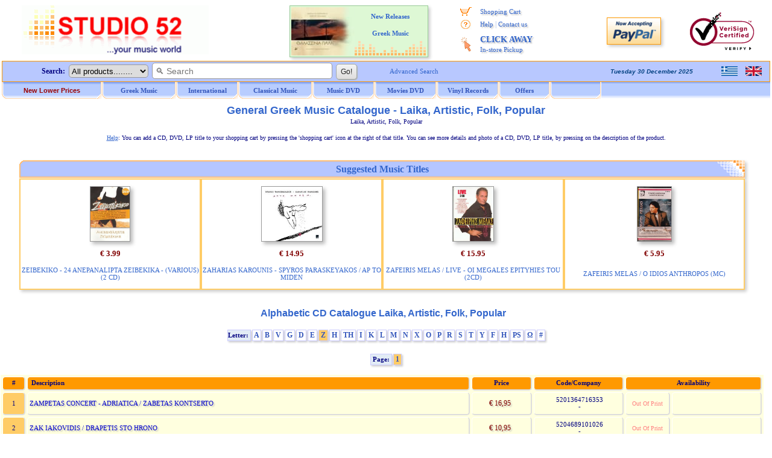

--- FILE ---
content_type: text/html
request_url: https://www.studio52.gr/grin_zm.htm
body_size: 88302
content:
<!DOCTYPE html>
<html>
<head>
<meta http-equiv='Content-Type' content='text/html; charset=windows-1252'>
<meta http-equiv='Content-Language' content='en-us'>
<meta http-equiv='Copyright' content='2025'>
<meta http-equiv='Designer' content='Doskoris Ioannis'>
<meta http-equiv='Language' content='English'>
<meta http-equiv='Revisit-After' content='4 Days'>
<meta name="viewport" content="width=device-width, initial-scale=1.0, maximum-scale=1.0">

<meta name='Keywords' content='music, cd, dvd, online, purchase, audio, buy, shop, Greek, Greece, Hellas, Hellenic, Pop, Rock, Jazz, Ethnic, Classical, Soundtrack, rebetika, laika, folk, traditional, porchette, compact disc, COD, music store'>
<meta http-equiv='Subject' content='Studio 52 online music store - General Greek CD Catalogueïò, Artistic, Popular, Folk - Over 50.000 CD titles, Purchase by credit card, PayPal or payment on delivery worldwide, Special Low Prices. : Page  1 '>
<meta http-equiv='Description' content='Studio 52 online music store - General Greek CD Catalogueïò, Artistic, Popular, Folk - Over 50.000 CD titles, Purchase by credit card, PayPal or payment on delivery worldwide, Special Low Prices. : Page  1 '>
<title>:: Studio 52 online music store :: General Greek CD Catalogueïò, Artistic, Popular, Folk : Page  1 </title>
<!-- Entexna, Laika, Folk, Popular, Pop, Artistic, Greek Music, Greek CDs -->
<script src="menubarenNEW.js" type="text/javascript"></script>
<script type="text/javascript">
function BeginScripts() {
 writeMenus();
}
function AddProduct(thecode,theprice,thecategory) {
thepage='../shopcart_en.asp?code=' + thecode + '&price=' + theprice + '&category=' + thecategory
window.location=thepage;
}
function openCurr() {
window.open('currency.htm', 'Currencies', 'height=200, width=380, top=150, left=150, status=no, toolbar=no, scrollbars=no, menubar=no, location=no', true);
}
function openCalc() {
window.open('postal.htm', 'Postals', 'height=580, width=540, top=30, left=30, status=no, toolbar=no, scrollbars=no, menubar=no, location=no', true);
}
</script>
<link rel="stylesheet" type="text/css" href="mainpagestyle.css">
<style type="text/css">
<!--
-->
</style>

<!-- / If JavaScript is disabled, shopping cart button alternative -->
<noscript>
 <style>
<!--
  .SCart1 {display:none;}
  .SCart2 {border:1px solid #FFFFFF; vertical-align:middle;}
  .SCart2:hover {border:1px solid #99CCFF;}
-->
 </style>
</noscript>
<!-- \ If JavaScript is disabled, shopping cart button alternative -->

<body style="background-color:#FFFFFF; color:#000080; font-family:Verdana; font-size:12px; margin-top:0px; margin-left:0px; margin-right:0px; margin-bottom:0px;" onLoad="BeginScripts()" onResize="if (isNS4) nsResizeHandler()">

<table style="border:3px solid #FFFFFF; width:100%; font-size:13px; color:#000080; padding:0px; border-spacing:0px;" cellspacing="0">
 <tr>
  <td class="mobw44h vamiddle mobshowtd">
  </td>
  <td style="width:315px;" class="mobh98n mobtxtleftcenter">
   <a href="index.htm"><img class="mobw310L brd0" src="images/NewLogo_greek_music.gif" alt="Studio 52 Music Store. All about Greek Music and all new releases CD and Vinyl. Over 60.000 CD, DVD and LP titles. Shipping Worldwide." title="Studio 52 Music Store. All about Greek Music and all new releases CD and Vinyl. Over 50.000 CD, DVD and LP titles. Shipping Worldwide."></a>
  </td>
  <td style="text-align:left; vertical-align:middle;" class="mobshow">
  

 <a href='https://www.studio52.gr/grin_z.htm'><img style='border:0px; display:block; vertical-align:middle;' src='images/npGreek.gif' alt='Greek Language' title='Greek Language' width='27' height='16'></a>
 <p class='mg0 mgb10'></p>
 <a href='https://www.studio52.gr/grin_zm.htm'><img style='border:0px; display:block; vertical-align:middle;' src='images/npEnglish.gif' alt='English Language' title='English Language' width='27' height='16'></a>
  
  </td>
  <td style="width:240px; text-align:center; vertical-align:middle;" class="mobhide">
  

<table style='border:1px solid #99CC99; width:230px; background-color:#FFFFE6; background-image:url(images/AdvBack4.gif); padding:2px; margin:0 auto;' cellspacing='2' class='bshd'><tr><td style='width:105px; text-align:right;' class='tdAd'>

<a href='https://www.studio52.gr/MoreNews_EN.asp?nPage=1&new_music=popular_greek_music'><img style='border:0px; vertical-align:middle;' src='https://www.studio52.gr/images/Popular10.jpg' width='105' height='80' title='New CD, DVD, LP' alt='New CD, DVD, LP'></a>

</td><td style='width:125px; text-align:center; vertical-align:top;' class='tdAd'>

<p style='margin-top:8px; margin-bottom:0px; line-height:100%;'><b><a href='https://www.studio52.gr/MoreNews_EN.asp?nPage=1&new_music=popular_greek_music' class='afT11'>New Releases<br>&nbsp;&nbsp;&nbsp;&nbsp;&nbsp;&nbsp;&nbsp;&nbsp;&nbsp;&nbsp;&nbsp;&nbsp;&nbsp;&nbsp;&nbsp;&nbsp;&nbsp;&nbsp;&nbsp;&nbsp;&nbsp;&nbsp;&nbsp;&nbsp;&nbsp;<br>Greek Music</a></b></p></td></tr></table>

  
  </td>
  <td style="width:184px; text-align:center; vertical-align:top;" class="mobhide">
   <table style="border:0px; width:100%; padding:0px; border-spacing:0px;" cellspacing="0">
    <tr>
     <td style="width:16%; height:5px; text-align:center; font-size:11px;"></td>
     <td style="width:84%; height:5px; text-align:center; font-size:11px;"></td>
    </tr>
    <tr>
     <td style="width:20%; height:22px; text-align:center; font-size:11px;"><img style="border:0px; vertical-align:middle;" src="../images/shoppingcart.gif" alt="*" title="My shopping cart" width="19" height="15"></td>
     <td style="width:80%; height:22px; text-align:left; font-size:11px;"><a href="https://www.studio52.gr/shopcart_en.asp" class="afV fnt-11 engrtxtg">Shopping Cart</a></td>
    </tr>
<!--
    <tr>
     <td style="width:20%; height:22px; text-align:center; font-size:11px;"><img style="border:0px; vertical-align:middle;" src="../images/wpeBF.gif" alt="*" title="My Orders" width="19" height="16"></td>
     <td style="width:80%; height:22px; text-align:left; font-size:11px;"><a href="https://www.studio52.gr/orderstatus_en.asp" class="afV fnt-11 engrtxtg">My Orders</a></td>
    </tr>
-->
    <tr>
     <td style="width:20%; height:22px; text-align:center; font-size:11px;"><img style="border:0px; vertical-align:middle;" src="../images/wpeHE.gif" alt="*" title="Help and Contact" width="19" height="16"></td>
     <td style="width:80%; height:22px; text-align:left; font-size:11px;"><a href="https://www.studio52.gr/help_en.htm" class="afV fnt-11 engrtxtg">Help</a> <span style="font-size:12px; color:#99B2E6">|</span> <a href="https://www.studio52.gr/contact_en.htm" class="afV fnt-11 engrtxtg">Contact us</a></td>
    </tr>
    <tr>
     <td style="width:20%; text-align:center; vertical-align:middle; font-size:11px;"><img style="border:0px; vertical-align:middle;" src="../images/wpeCA.png" alt="*" title="CLICK AWAY In-store Pickup" height="25"></td>
     <td style="width:80%; height:44px; text-align:left;"><a href="javascript:window.open('https://www.studio52.gr/CA_Help_gr.htm', 'Postals', 'height=580, width=480, top=150, left=150, status=no, toolbar=no, scrollbars=no, menubar=no, location=no', true)" class="afV fnt-14 engrtxtg"><b>CLICK AWAY</b><br><span class='afV fnt-11'>In-store Pickup</span></a></td>
    </tr>
<!--
    <tr>
     <td style="width:20%; height:22px; text-align:center; font-size:11px;"><img style="border:0px; vertical-align:middle;" src="../images/wpeWS.gif" alt="*" title="Wholesales Customers" width="19" height="16"></td>
     <td style="width:80%; height:22px; text-align:left; font-size:11px;"><a href="https://www.studio52.gr/wholesales_en.asp" class="afV fnt-11 engrtxtg">Wholesales Customers</a></td>
    </tr>
-->
   </table>
  </td>
  <td style="width:100px; text-align:center;" class="mobhide">
   <!-- PayPal Logo -->
   <a href="#" onclick="javascript:window.open('https://www.paypal.com/gr/cgi-bin/webscr?cmd=xpt/Marketing/popup/OLCWhatIsPayPal-outside','olcwhatispaypal','toolbar=no, location=no, directories=no, status=no, menubar=no, scrollbars=yes, resizable=yes, width=400, height=350');" rel="nofollow">
   <img src="../images/logo_paypal90.gif" alt="PayPal Acceptance Mark" title="PayPal Acceptance Mark" class="iTop3 shd"></a>
   <!-- PayPal Logo -->
  </td>
  <td style="width:125px; text-align:center;" class="mobhide">
<!--    <a href="https://sealinfo.verisign.com/splash?form_file=fdf/splash.fdf&amp;dn=WWW.STUDIO52.GR&amp;lang=en" target="new" rel="nofollow"> -->
   <img src="../images/secure3.gif" alt="Secure Transactions with Eurobank and VeriSign" title="Secure Transactions with Eurobank and VeriSign" class="iTop3"></a>
  </td>
 </tr>
 <tr>
  <td style="width:100%;" colspan="6">
   <table style="border:0px; width:100%; font-size:12px; color:#000080; padding:0px; border-spacing:0px;" cellspacing="0">
    <tr>
     <td style="width:100%; vertical-align:top; text-align:center;">
      <table style="border:1px solid #FF9900; width:100%; background-color:#B8C8FF; padding:0px; border-spacing:0px;" cellspacing="0">
       <tr>
        <td style="width:75%; text-align:left; vertical-align:middle;">
         <FORM style="margin-bottom:0px; margin-top:0px;" name="SearchIn" METHOD="GET" action="https://www.studio52.gr/srch_all_en.asp">
          <table style="border:0px; padding:0px; border-spacing:0px;" class="mobw740n" cellspacing="0">
           <tr>
            <td style="width:110px; text-align:right; vertical-align:middle;" class="mobhide mobh33">
             &nbsp; <b>Search:</b> &nbsp;
            </td> 
            <td style="text-align:left; vertical-align:middle;" class="mobw520n">
             <div style="white-space:nowrap;">
              <select size="1" name="D2" style="border:1px solid #999999; height:22px;" class="oval5 mobhide">
               <option selected value="GR1">All products........</option>
               <option value="GR">Greek Music</option>
               <option value="INT">International Music</option>
               <option value="CL">Classical Music</option>
               <option value="SONG">Song Title</option>
              </select>&nbsp; 
              <INPUT NAME="searcher" SIZE="35" style="border:1px solid #999999; outline:none;" placeholder="&#128269; Search" class="oval5 pdl5 fnt-14 mobh23" onfocus="this.placeholder='';" onblur="this.placeholder='&#128269; Search';">&nbsp; 
              <INPUT TYPE="SUBMIT" VALUE=" Go! " class="mybtn mobh26">
             </div>
            </td>
            <td style="width:110px; text-align:left; vertical-align:middle;" class="mobhide">
             <div style="white-space:nowrap;">
              &nbsp; &nbsp; <a href="https://www.studio52.gr/search_en.htm" class="afV fnt-11">Advanced Search</a>
             </div>
            </td>
           </tr>
          </table>
         </FORM>
        </td>
        <td style="width:15%; text-align:right; vertical-align:middle;" class="mobhide">
         <script src="datesenB.js" type="text/javascript"></script>
        </td>
        <td style="width:10%; text-align:right; vertical-align:middle;" class="mobhide">
         <table style="border:0px; width:80px; margin-left:auto; padding:0px; border-spacing:0px;" cellspacing="0">
          <tr>
          
<td style='width:40px; text-align:center;'>
<a href='https://www.studio52.gr/grin_z.htm'><img style='border:0px; display:block; vertical-align:middle;' src='images/npGreek.gif' alt='Greek Language' title='Greek Language' width='27' height='16'></a>
</td>
<td style='width:40px; text-align:center;'>
<a href='https://www.studio52.gr/grin_zm.htm'><img style='border:0px; display:block; vertical-align:middle;' src='images/npEnglish.gif' alt='English Language' title='English Language' width='27' height='16'></a>
</td>


          </tr>
         </table> 
        </td>
       </tr>
      </table>   
     </td>
    </tr>
    <tr>
     <td style="width:100%; height:28px; text-align:left; vertical-align:top;" class="mobhide">
      <div id="xxleft">
       <table style="border:0px; width:994px; margin-top:0px; font-size:12px; border-spacing:0px;" cellspacing="0">
        <tr>
         <td style="width:166px;" class="itemTextB mimg164">
          <a href="https://www.studio52.gr/music_new_lower_prices_en.asp" class="t7B">New Lower Prices</a>
         </td> 
         <td style="width:123px;" class="itemTextB mimgBig">
          <a href="https://www.studio52.gr/greek_music_en.htm" class="t7"><span id="fmen1">Greek Music</span></a>
         </td> 
         <td style="width:103px;" class="itemTextB mimg">
          <a href="https://www.studio52.gr/int_music_en.htm" class="t7"><span id="fmen2">International</span></a>
         </td>
         <td style="width:123px;" class="itemTextB mimgBig">
          <a href="https://www.studio52.gr/classic_music_en.htm" class="t7"><span id="fmen3">Classical Music</span></a>
         </td>
         <td style="width:103px;" class="itemTextB mimg">
          <a href="https://www.studio52.gr/dvd_products_en.htm" class="t7"><span id="fmen4">&nbsp; &nbsp; Music DVD &nbsp; &nbsp;</span></a>
         </td>
         <td style="width:103px;" class="itemTextB mimg">
          <a href="https://www.studio52.gr/dvd_products_en.htm" class="t7"><span id="fmen5">&nbsp; &nbsp; Movies DVD &nbsp; &nbsp;</span></a>
         </td>
         <td style="width:103px;" class="itemTextB mimg">
          <a href="https://www.studio52.gr/SrchAll_EN3b.aspx?Category=&SubCategory=&Format=LP&Type=Smart&GeneralSearch=VINYL&SongSearch=&nther1=&stck=0" class="t7">Vinyl Records</a>
         </td> 
         <td style="width:85px;" class="itemTextB mimgB">
          <a href="https://www.studio52.gr/weekly_cd_offers_en.asp" class="t7">Offers</a>
         </td>
         <td style="width:85px;" class="itemTextB mimgB">
<!--
          <a href="https://www.studio52.gr/accessories_en.asp" class="t7">Accessories</a>
-->
         </td>
        </tr>
       </table>
      </div>
      <div id="xxright" class="pdt3 txtcenter">

      </div>
      <div class="xxclear"></div>
     </td>
    </tr>
    <tr>
     <td style="width:100%; height:3px;">
      <table style="border:0px; border-spacing:0px;" class="mobw997">
       <tr>
        <td>
        </td>
       </tr>
      </table>
     </td>
    </tr>
   </table>
  </td>
 </tr>
</table>

<h2 style='MARGIN-TOP: 0px; MARGIN-BOTTOM: 0px' align='center'><font face='Arial' color='#3366cc' size='4'><b>
General Greek Music Catalogue - Laika, Artistic, Folk, Popular</b></font></h2>
<p style='margin-top: 0; margin-bottom: 0' align='center'><font face='Verdana' size='1'>Laika, Artistic, Folk, Popular</font></p>
</h2>
</b>
</p>
  <p style='margin-left:5px; margin-right:5px; margin-top:0px; margin-bottom:0px; text-align:center;'><font face='Verdana' size='1'><font color='#3366CC'><u>Help</u></font>:
  You can add a CD, DVD, LP title to your shopping cart by pressing the 'shopping cart' icon at the right of that title.
  You can see more details and photo of a CD, DVD, LP title, by pressing on the description of the product.</font></p>
  <p style='margin-left: 5; margin-right: 5; margin-top: 0; margin-bottom: 0'>&nbsp;</p>
    </td>
  </tr>
</table>

    </td>
  </tr>
</table>
<table border='0' cellpadding='0' cellspacing='0' width='99%' bordercolor='#FFFFFF'>
<tr><td>

<p style='margin-top: 0; margin-bottom: 0'>&nbsp;</p>
<table border='0' cellspacing='0' cellpadding='0' bordercolor='#FFFFFF' width='95%' height='29' style='margin:0 auto;' class='shd'>
<tr><td width='46' valign='middle' align='center' height='30' background='https://www.studio52.gr/images/catmenu_efxL.gif'>&nbsp;</td>
<td valign='middle' align='center' height='30'background='https://www.studio52.gr/images/catmenu_efxM.gif'>
<p style='margin-top: 0; margin-bottom: 0'><font size='3' color='#3366CC'><b>Suggested Music Titles</b></font></p></td>
<td width='46' valign='middle' align='center' height='30'background='https://www.studio52.gr/images/catmenu_efxR.gif'>&nbsp;</td></tr></table>
<table width='95%' cellspacing='0' cellpadding='0' style='border:0px; margin:0 auto;' class='shd'>
<tr><td>
<table width='100%' cellspacing='2' cellpadding='2' style='border: 0px solid #FFFFFF;'>
<tr>
<td width='25%'>
<table width='100%' bgcolor='#FFCC66' cellspacing='3' cellpadding='4' style='border:0px;'>
<tr><td width='100%' style='border: 2px solid #FFCC66; text-align: Center' valign='top' align='center' bgcolor='#FFFFFF' class='mobh50250'>
<table border='0' width='100%' height='180' style='font-size: 8pt; font-family: Verdana' cellspacing='0' cellpadding='0'>
<tr><td width='100%' valign='middle' align='center'>
<p style='margin-top: 5; margin-bottom: 0'><font color='#000080'><img style='border:1px solid #999999;' src='https://www.studio52.gr/cdimage52/5203370242604.jpg' height='90' class='shd2'></p>
<p style='margin-top: 5; margin-bottom: 0'><font size='2' color='#800000'><b>€ 3.99</b></span></p></font></td></tr>
<tr><td width='100%' height='50' valign='middle' align='center'>
<font color='#000080'><a href='https://www.studio52.gr/music/zeibekiko-24-anepanalipta-zeibekika-various-2-cd/00001crz' class='Ttl2'>ZEIBEKIKO - 24 ANEPANALIPTA ZEIBEKIKA - (VARIOUS) (2 CD)</a></font>
</td></tr></table></td> </tr></table>
</td>
<td width='25%'>
<table width='100%' bgcolor='#FFCC66' cellspacing='3' cellpadding='4' style='border:0px;'>
<tr><td width='100%' style='border: 2px solid #FFCC66; text-align: Center' valign='top' align='center' bgcolor='#FFFFFF' class='mobh50250'>
<table border='0' width='100%' height='180' style='font-size: 8pt; font-family: Verdana' cellspacing='0' cellpadding='0'>
<tr><td width='100%' valign='middle' align='center'>
<p style='margin-top: 5; margin-bottom: 0'><font color='#000080'><img style='border:1px solid #999999;' src='https://www.studio52.gr/cdimages/1000001333946.jpg' height='90' class='shd2'></p>
<p style='margin-top: 5; margin-bottom: 0'><font size='2' color='#800000'><b>€ 14.95</b></span></p></font></td></tr>
<tr><td width='100%' height='50' valign='middle' align='center'>
<font color='#000080'><a href='https://www.studio52.gr/music/zaharias-karounis-spyros-paraskeyakos-ap-to-miden/000019cm' class='Ttl2'>ZAHARIAS KAROUNIS - SPYROS PARASKEYAKOS / AP TO MIDEN</a></font>
</td></tr></table></td> </tr></table>
</td>
<td width='25%'>
<table width='100%' bgcolor='#FFCC66' cellspacing='3' cellpadding='4' style='border:0px;'>
<tr><td width='100%' style='border: 2px solid #FFCC66; text-align: Center' valign='top' align='center' bgcolor='#FFFFFF' class='mobh50250'>
<table border='0' width='100%' height='180' style='font-size: 8pt; font-family: Verdana' cellspacing='0' cellpadding='0'>
<tr><td width='100%' valign='middle' align='center'>
<p style='margin-top: 5; margin-bottom: 0'><font color='#000080'><img style='border:1px solid #999999;' src='https://www.studio52.gr/cdimage52/5203370240501.jpg' height='90' class='shd2'></p>
<p style='margin-top: 5; margin-bottom: 0'><font size='2' color='#800000'><b>€ 15.95</b></span></p></font></td></tr>
<tr><td width='100%' height='50' valign='middle' align='center'>
<font color='#000080'><a href='https://www.studio52.gr/music/zafeiris-melas-live-oi-megales-epityhies-tou-2cd/000015gq' class='Ttl2'>ZAFEIRIS MELAS / LIVE - OI MEGALES EPITYHIES TOU (2CD)</a></font>
</td></tr></table></td> </tr></table>
</td>
<td width='25%'>
<table width='100%' bgcolor='#FFCC66' cellspacing='3' cellpadding='4' style='border:0px;'>
<tr><td width='100%' style='border: 2px solid #FFCC66; text-align: Center' valign='top' align='center' bgcolor='#FFFFFF' class='mobh50250'>
<table border='0' width='100%' height='180' style='font-size: 8pt; font-family: Verdana' cellspacing='0' cellpadding='0'>
<tr><td width='100%' valign='middle' align='center'>
<p style='margin-top: 5; margin-bottom: 0'><font color='#000080'><img style='border:1px solid #999999;' src='https://www.studio52.gr/cdimages/TCLVAS481.jpg' height='90' class='shd2'></p>
<p style='margin-top: 5; margin-bottom: 0'><font size='2' color='#800000'><b>€ 5.95</b></span></p></font></td></tr>
<tr><td width='100%' height='50' valign='middle' align='center'>
<font color='#000080'><a href='https://www.studio52.gr/music/zafeiris-melas-o-idios-anthropos-mc/00001hu5' class='Ttl2'>ZAFEIRIS MELAS / O IDIOS ANTHROPOS (MC)</a></font>
</td></tr></table></td> </tr></table>
</td>
</tr></table></td></tr>
</table><p style='margin-top: 0; margin-bottom: 0'>&nbsp;</p>
<br>
<h3 style='MARGIN-TOP: 0px; MARGIN-BOTTOM: 0px' align='center'><font size='3'><b><font face='Arial' color='#3366cc'>&nbsp;Alphabetic CD Catalogue Laika, Artistic, Folk, Popular</font></b></h3>
</td></tr>
</table><br>
<table style='border:1px solid #FFFFFF; height:25px; font-weight:bold; margin:auto; border-spacing:2px;' cellspacing='2'>
<tr>
<td style='border:1px solid #CCCCFF; background-color:#E2ECF5; text-align:center;' class='shds mobhide'><span style='font-family:Verdana; font-size:11px;'><b>Letter:&nbsp;</b></span></td>
<td style='border:1px solid #CCCCFF; text-align:center;' class='shds'><a href='https://www.studio52.gr/grin_am.htm' class='t6'>&nbsp;A&nbsp;</a></td>
<td style='border:1px solid #CCCCFF; text-align:center;' class='shds'><a href='https://www.studio52.gr/grin_mpm.htm' class='t6'>&nbsp;B&nbsp;</a></td>
<td style='border:1px solid #CCCCFF; text-align:center;' class='shds'><a href='https://www.studio52.gr/grin_bm.htm' class='t6'>&nbsp;V&nbsp;</a></td>
<td style='border:1px solid #CCCCFF; text-align:center;' class='shds'><a href='https://www.studio52.gr/grin_gm.htm' class='t6'>&nbsp;G&nbsp;</a></td>
<td style='border:1px solid #CCCCFF; text-align:center;' class='shds'><a href='https://www.studio52.gr/grin_dm.htm' class='t6'>&nbsp;D&nbsp;</a></td>
<td style='border:1px solid #CCCCFF; text-align:center;' class='shds'><a href='https://www.studio52.gr/grin_em.htm' class='t6'>&nbsp;E&nbsp;</a></td>
<td style='border:1px solid #CCCCFF; text-align:center; background-color:#FFCC66;' class='shds'><a href='https://www.studio52.gr/grin_zm.htm' class='t6'>&nbsp;Z&nbsp;</td>
<td style='border:1px solid #CCCCFF; text-align:center;' class='shds'><a href='https://www.studio52.gr/grin_hm.htm' class='t6'>&nbsp;H&nbsp;</a></td>
<td style='border:1px solid #CCCCFF; text-align:center;' class='shds'><a href='https://www.studio52.gr/grin_um.htm' class='t6'>&nbsp;TH&nbsp;</a></td>
<td style='border:1px solid #CCCCFF; text-align:center;' class='shds'><a href='https://www.studio52.gr/grin_im.htm' class='t6'>&nbsp;I&nbsp;</a></td>
<td style='border:1px solid #CCCCFF; text-align:center;' class='shds'><a href='https://www.studio52.gr/grin_km.htm' class='t6'>&nbsp;K&nbsp;</a></td>
<td style='border:1px solid #CCCCFF; text-align:center;' class='shds'><a href='https://www.studio52.gr/grin_lm.htm' class='t6'>&nbsp;L&nbsp;</a></td>
<td style='border:1px solid #CCCCFF; text-align:center;' class='shds'><a href='https://www.studio52.gr/grin_mm.htm' class='t6'>&nbsp;M&nbsp;</a></td>
<td style='border:1px solid #CCCCFF; text-align:center;' class='shds'><a href='https://www.studio52.gr/grin_nm.htm' class='t6'>&nbsp;N&nbsp;</a></td>
<td style='border:1px solid #CCCCFF; text-align:center;' class='shds'><a href='https://www.studio52.gr/grin_jm.htm' class='t6'>&nbsp;X&nbsp;</a></td>
<td style='border:1px solid #CCCCFF; text-align:center;' class='shds'><a href='https://www.studio52.gr/grin_om.htm' class='t6'>&nbsp;O&nbsp;</a></td>
<td style='border:1px solid #CCCCFF; text-align:center;' class='shds'><a href='https://www.studio52.gr/grin_pm.htm' class='t6'>&nbsp;P&nbsp;</a></td>
<td style='border:1px solid #CCCCFF; text-align:center;' class='shds'><a href='https://www.studio52.gr/grin_rm.htm' class='t6'>&nbsp;R&nbsp;</a></td>
<td style='border:1px solid #CCCCFF; text-align:center;' class='shds'><a href='https://www.studio52.gr/grin_sm.htm' class='t6'>&nbsp;S&nbsp;</a></td>
<td style='border:1px solid #CCCCFF; text-align:center;' class='shds'><a href='https://www.studio52.gr/grin_tm.htm' class='t6'>&nbsp;T&nbsp;</a></td>
<td style='border:1px solid #CCCCFF; text-align:center;' class='shds'><a href='https://www.studio52.gr/grin_ym.htm' class='t6'>&nbsp;Y&nbsp;</a></td>
<td style='border:1px solid #CCCCFF; text-align:center;' class='shds'><a href='https://www.studio52.gr/grin_fm.htm' class='t6'>&nbsp;F&nbsp;</a></td>
<td style='border:1px solid #CCCCFF; text-align:center;' class='shds'><a href='https://www.studio52.gr/grin_xm.htm' class='t6'>&nbsp;H&nbsp;</a></td>
<td style='border:1px solid #CCCCFF; text-align:center;' class='shds'><a href='https://www.studio52.gr/grin_cm.htm' class='t6'>&nbsp;PS&nbsp;</a></td>
<td style='border:1px solid #CCCCFF; text-align:center;' class='shds'><a href='https://www.studio52.gr/grin_vm.htm' class='t6'>&nbsp;&#937;&nbsp;</a></td>
<td style='border:1px solid #CCCCFF; text-align:center;' class='shds'><a href='https://www.studio52.gr/grin_0m.htm' class='t6'>&nbsp;#&nbsp;</a></td>
</table>
<br>
<table style='border:1px solid #FFFFFF; height:25px; font-weight:bold; margin:auto; border-spacing:2px;' cellspacing='2'>
<tr>
<td style='border:1px solid #CCCCFF; background-color:#E2ECF5; text-align:center;' class='shds mobhide'><span style='font-family:Verdana; font-size:11px;'><b>&nbsp;Page:&nbsp;</b></span></td>
<td style='border:1px solid #CCCCFF; text-align:center; background-color:#FFCC66;' class='shds'><a href='https://www.studio52.gr/grin_zm.htm' class='t6'>&nbsp;1&nbsp;</td>
</table>
</p>
<table border='1' width='99%' style='font-size: 8pt; font-family: Verdana; color: #000080; margin-left: 5; margin-top: 0; margin-bottom: 0' bordercolor='#FFFFFF' cellspacing='0' bgcolor='#FFFFCC' cellpadding='0' class='maintable'>
<tr>
<td width='3%' bgcolor='#FF9900' height='20' align='center'><b>#</b></td>
<td width='59%' bgcolor='#FF9900'><b>&nbsp;&nbsp;Description</b></td>
<td width='8%' bgcolor='#FF9900' class='tac'><b>Price</b></td>
<td width='12%' bgcolor='#FF9900' class='tac'><b>Code/Company</b></td>
<td width='19%' bgcolor='#FF9900' colspan='2' class='tac'><b><span class='mobhide'>Availability</span><span class='mobshow'> Availab.</span></b></td>
</tr>

<tr><td class='cc1'>1</td>
<td width='59%'>&nbsp;<a href='https://www.studio52.gr/music/zampetas-concert-adriatica-zabetas-kontserto/00000sea' class='tt2 engrtxtg'>ZAMPETAS CONCERT - ADRIATICA / ZABETAS KONTSERTO</a>&nbsp; </td>
<td width='8%' class='cpr engrtxtg'>€ 16,95 &nbsp;</td><td width='11%' align='center'>&nbsp;5201364716353<br>&nbsp;-</td>
<td width='6%'align='center'><span class='cavx'>Out Of Print</span></td>
<td width='11%'></td>
</tr>
<tr><td class='cc1'>2</td>
<td width='59%'>&nbsp;<a href='https://www.studio52.gr/music/zak-iakovidis-drapetis-sto-hrono/00000k7v' class='tt2 engrtxtg'>ZAK IAKOVIDIS / DRAPETIS STO HRONO</a>&nbsp; </td>
<td width='8%' class='cpr engrtxtg'>€ 10,95 &nbsp;</td><td width='11%' align='center'>&nbsp;5204689101026<br>&nbsp;-</td>
<td width='6%'align='center'><span class='cavx'>Out Of Print</span></td>
<td width='11%'></td>
</tr>
<tr><td class='cc1'>3</td>
<td width='59%'>&nbsp;<a href='https://www.studio52.gr/music/zak-kounadis-mana-tou-laou-mana-dimitris-vasileiadis-lp-from/00001hrc' class='tt2 engrtxtg'>ZAK KOUNADIS / MANA TOU LAOU MANA (DIMITRIS VASILEIADIS) (LP FROM 1986) (VINYL)</a>&nbsp; [Greek Artistic Music] &nbsp;&nbsp; <img border='0' src='images/newCD.jpg' width='35' height='11' alt='New Release/Arrival' title='New Release/Arrival'></td>
<td width='8%' class='cpr engrtxtg'>€ 9,95 &nbsp;</td><td width='11%' align='center'>&nbsp;BOS122401<br>&nbsp;B-OTHER SIDE</td>
<td width='6%'align='center'><span class='cavo'>Out of Stock</span></td>
<td width='13%' align='center'><input type='image' onclick=AddProduct('00001hrc','9.95','grin_zm.htm') src='images/sc_e.gif' name='shopcart' alt='Add this Product to your Shopping Cart' title='Add this Product to your Shopping Cart'></td>
</tr>
<tr><td class='cc1'>4</td>
<td width='59%'>&nbsp;<a href='https://www.studio52.gr/music/zak-stefanou-enas-omorfos-kosmos/00000u11' class='tt2 engrtxtg'>ZAK STEFANOU / ENAS OMORFOS KOSMOS</a>&nbsp; </td>
<td width='8%' class='cpr engrtxtg'>€ 20,50 &nbsp;</td><td width='11%' align='center'>&nbsp;828767605326<br>&nbsp;-</td>
<td width='6%'align='center'><span class='cavx'>Out Of Print</span></td>
<td width='11%'></td>
</tr>
<tr><td class='cc1'>5</td>
<td width='59%'>&nbsp;<a href='https://www.studio52.gr/music/zak-stefanou-sto-diastima-drapetes-apostasi-anapnois/00000p7s' class='tt2 engrtxtg'>ZAK STEFANOU / STO DIASTIMA DRAPETES [APOSTASI ANAPNOIS]</a>&nbsp; [Greek Pop/Rock, Greek Artistic/Pop/Rock] </td>
<td width='8%' class='cpr engrtxtg'>€ 13,95 &nbsp;</td><td width='11%' align='center'>&nbsp;5099751379928<br>&nbsp;-</td>
<td width='6%'align='center'><span class='cavi'>In Stock</span></td>
<td width='13%' align='center'><input type='image' onclick=AddProduct('00000p7s','13.95','grin_zm.htm') src='images/sc_e.gif' name='shopcart' alt='Add this Product to your Shopping Cart' title='Add this Product to your Shopping Cart'></td>
</tr>
<tr><td class='cc1'>6</td>
<td width='59%'>&nbsp;<a href='https://www.studio52.gr/music/zak-stefanou-kai-banta-koala-koalaboration/000012b9' class='tt2 engrtxtg'>ZAK STEFANOU KAI BANTA KOALA / KOALABORATION</a>&nbsp; </td>
<td width='8%' class='cpr engrtxtg'>€ 10,95 &nbsp;</td><td width='11%' align='center'>&nbsp;884502473018<br>&nbsp;INREALTIME</td>
<td width='6%'align='center'><span class='cavx'>Out Of Print</span></td>
<td width='11%'></td>
</tr>
<tr><td class='cc1'>7</td>
<td width='59%'>&nbsp;<a href='https://www.studio52.gr/music/zakynthinakis-tragoudaei-kazantzidi/00000gif' class='tt2 engrtxtg'>ZAKYNTHINAKIS TRAGOUDAEI KAZANTZIDI</a>&nbsp; </td>
<td width='8%' class='cpr engrtxtg'>€ 11,75 &nbsp;</td><td width='11%' align='center'>&nbsp;5205031056476<br>&nbsp;-</td>
<td width='6%'align='center'><span class='cavo'>Out of Stock</span></td>
<td width='13%' align='center'><input type='image' onclick=AddProduct('00000gif','11.75','grin_zm.htm') src='images/sc_e.gif' name='shopcart' alt='Add this Product to your Shopping Cart' title='Add this Product to your Shopping Cart'></td>
</tr>
<tr><td class='cc1'>8</td>
<td width='59%'>&nbsp;<a href='https://www.studio52.gr/music/zanet-kapougia-ta-erotika-mou-mystika/00001dze' class='tt2 engrtxtg'>ZANET KAPOUGIA / TA EROTIKA MOU MYSTIKA</a>&nbsp; </td>
<td width='8%' class='cpr engrtxtg'>€ 13,95 &nbsp;</td><td width='11%' align='center'>&nbsp;0101113<br>&nbsp;MBI</td>
<td width='6%'align='center'><span class='cavi'>Available<br>(4-7 days)</span></td>
<td width='13%' align='center'><input type='image' onclick=AddProduct('00001dze','13.95','grin_zm.htm') src='images/sc_e.gif' name='shopcart' alt='Add this Product to your Shopping Cart' title='Add this Product to your Shopping Cart'></td>
</tr>
<tr><td class='cc1'>9</td>
<td width='59%'>&nbsp;<a href='https://www.studio52.gr/music/zafeiris-melas-live-oi-megales-epityhies-tou-2cd/000015gq' class='tt2 engrtxtg'>ZAFEIRIS MELAS / LIVE - OI MEGALES EPITYHIES TOU (2CD)</a>&nbsp; [Greek Laika / Urban Folk] </td>
<td width='8%' class='cpr engrtxtg'>€ 15,95 &nbsp;</td><td width='11%' align='center'>&nbsp;5203370240501<br>&nbsp;-</td>
<td width='6%'align='center'><span class='cavi'>In Stock</span></td>
<td width='13%' align='center'><input type='image' onclick=AddProduct('000015gq','15.95','grin_zm.htm') src='images/sc_e.gif' name='shopcart' alt='Add this Product to your Shopping Cart' title='Add this Product to your Shopping Cart'></td>
</tr>
<tr><td class='cc1'>10</td>
<td width='59%'>&nbsp;<a href='https://www.studio52.gr/music/zafeiris-melas-live-oi-megales-epityhies-2cd-box/00000wrp' class='tt2 engrtxtg'>ZAFEIRIS MELAS / LIVE OI MEGALES EPITYHIES (2CD BOX)</a>&nbsp; </td>
<td width='8%' class='cpr engrtxtg'>€ 13,50 &nbsp;</td><td width='11%' align='center'>&nbsp;5203370233602<br>&nbsp;-</td>
<td width='6%'align='center'><span class='cavx'>Out Of Print</span></td>
<td width='11%'></td>
</tr>
<tr><td class='cc1'>11</td>
<td width='59%'>&nbsp;<a href='https://www.studio52.gr/music/zafeiris-melas-live-stin-thessaloniki/00000rtv' class='tt2 engrtxtg'>ZAFEIRIS MELAS / LIVE STIN THESSALONIKI</a>&nbsp; </td>
<td width='8%' class='cpr engrtxtg'>€ 17,95 &nbsp;</td><td width='11%' align='center'>&nbsp;5203370212409<br>&nbsp;-</td>
<td width='6%'align='center'><span class='cavx'>Out Of Print</span></td>
<td width='11%'></td>
</tr>
<tr><td class='cc1'>12</td>
<td width='59%'>&nbsp;<a href='https://www.studio52.gr/music/zafeiris-melas-melas-live-2cd/00000ity' class='tt2 engrtxtg'>ZAFEIRIS MELAS / MELAS LIVE - (2CD)</a>&nbsp; </td>
<td width='8%' class='cpr engrtxtg'>€ 19,50 &nbsp;</td><td width='11%' align='center'>&nbsp;5203370205401<br>&nbsp;-</td>
<td width='6%'align='center'><span class='cavx'>Out Of Print</span></td>
<td width='11%'></td>
</tr>
<tr><td class='cc1'>13</td>
<td width='59%'>&nbsp;<a href='https://www.studio52.gr/music/zafeiris-melas-afieroma-ston-manoli-aggelopoulo/000009vy' class='tt2 engrtxtg'>ZAFEIRIS MELAS / AFIEROMA STON MANOLI AGGELOPOULO</a>&nbsp; </td>
<td width='8%' class='cpr engrtxtg'>€ 13,50 &nbsp;</td><td width='11%' align='center'>&nbsp;VAS41<br>&nbsp;-</td>
<td width='6%'align='center'><span class='cavi'>Available<br>(4-7 days)</span></td>
<td width='13%' align='center'><input type='image' onclick=AddProduct('000009vy','13.50','grin_zm.htm') src='images/sc_e.gif' name='shopcart' alt='Add this Product to your Shopping Cart' title='Add this Product to your Shopping Cart'></td>
</tr>
<tr><td class='cc1'>14</td>
<td width='59%'>&nbsp;<a href='https://www.studio52.gr/music/zafeiris-melas-vrehei-sti-thessaloniki/00000519' class='tt2 engrtxtg'>ZAFEIRIS MELAS / VREHEI STI THESSALONIKI</a>&nbsp; </td>
<td width='8%' class='cpr engrtxtg'>€ 16,50 &nbsp;</td><td width='11%' align='center'>&nbsp;724383331222<br>&nbsp;-</td>
<td width='6%'align='center'><span class='cavo'>Out of Stock</span></td>
<td width='13%' align='center'><input type='image' onclick=AddProduct('00000519','16.50','grin_zm.htm') src='images/sc_e.gif' name='shopcart' alt='Add this Product to your Shopping Cart' title='Add this Product to your Shopping Cart'></td>
</tr>
<tr><td class='cc1'>15</td>
<td width='59%'>&nbsp;<a href='https://www.studio52.gr/music/zafeiris-melas-epeigontos/000004qy' class='tt2 engrtxtg'>ZAFEIRIS MELAS / EPEIGONTOS</a>&nbsp; </td>
<td width='8%' class='cpr engrtxtg'>€ 16,95 &nbsp;</td><td width='11%' align='center'>&nbsp;724349801127<br>&nbsp;-</td>
<td width='6%'align='center'><span class='cavo'>Out of Stock</span></td>
<td width='13%' align='center'><input type='image' onclick=AddProduct('000004qy','16.95','grin_zm.htm') src='images/sc_e.gif' name='shopcart' alt='Add this Product to your Shopping Cart' title='Add this Product to your Shopping Cart'></td>
</tr>
<tr><td class='cc1'>16</td>
<td width='59%'>&nbsp;<a href='https://www.studio52.gr/music/zafeiris-melas-zoi-paramythenia/00000og6' class='tt2 engrtxtg'>ZAFEIRIS MELAS / ZOI PARAMYTHENIA</a>&nbsp; </td>
<td width='8%' class='cpr engrtxtg'>€ 17,95 &nbsp;</td><td width='11%' align='center'>&nbsp;5203370208907<br>&nbsp;-</td>
<td width='6%'align='center'><span class='cavx'>Out Of Print</span></td>
<td width='11%'></td>
</tr>
<tr><td colspan='6' id='pagetable2' bgcolor='#FFFFFF'>
<p style='margin-top: 0; margin-bottom: 0' align='center'><img border='0' src='https://www.studio52.gr/images/Blue_LineC.gif' width='740' height='5'></p>
</td></tr>
</table>
<table border='1' width='99%' style='font-size: 8pt; font-family: Verdana; color: #000080; margin-left: 5; margin-top: 0; margin-bottom: 0' bordercolor='#FFFFFF' cellspacing='0' bgcolor='#FFFFCC' cellpadding='0' class='maintable'>
<tr>
<td width='3%' bgcolor='#FF9900' height='20' align='center'><b>#</b></td>
<td width='59%' bgcolor='#FF9900'><b>&nbsp;&nbsp;Description</b></td>
<td width='8%' bgcolor='#FF9900' class='tac'><b>Price</b></td>
<td width='12%' bgcolor='#FF9900' class='tac'><b>Code/Company</b></td>
<td width='19%' bgcolor='#FF9900' colspan='2' class='tac'><b><span class='mobhide'>Availability</span><span class='mobshow'> Availab.</span></b></td>
</tr>

<tr><td class='cc1'>17</td>
<td width='59%'>&nbsp;<a href='https://www.studio52.gr/music/zafeiris-melas-thelo-na-ziso/0000057z' class='tt2 engrtxtg'>ZAFEIRIS MELAS / THELO NA ZISO</a>&nbsp; </td>
<td width='8%' class='cpr engrtxtg'>€ 17,40 &nbsp;</td><td width='11%' align='center'>&nbsp;724383832026<br>&nbsp;-</td>
<td width='6%'align='center'><span class='cavo'>Out of Stock</span></td>
<td width='13%' align='center'><input type='image' onclick=AddProduct('0000057z','17.40','grin_zm.htm') src='images/sc_e.gif' name='shopcart' alt='Add this Product to your Shopping Cart' title='Add this Product to your Shopping Cart'></td>
</tr>
<tr><td class='cc1'>18</td>
<td width='59%'>&nbsp;<a href='https://www.studio52.gr/music/zafeiris-melas-mia-foni/00000yev' class='tt2 engrtxtg'>ZAFEIRIS MELAS / MIA FONI</a>&nbsp; </td>
<td width='8%' class='cpr engrtxtg'>€ 13,95 &nbsp;</td><td width='11%' align='center'>&nbsp;5202846811665<br>&nbsp;LEGEND</td>
<td width='6%'align='center'><span class='cavi'>Available<br>(4-7 days)</span></td>
<td width='13%' align='center'><input type='image' onclick=AddProduct('00000yev','13.95','grin_zm.htm') src='images/sc_e.gif' name='shopcart' alt='Add this Product to your Shopping Cart' title='Add this Product to your Shopping Cart'></td>
</tr>
<tr><td class='cc1'>19</td>
<td width='59%'>&nbsp;<a href='https://www.studio52.gr/music/zafeiris-melas-balantes-kai-zeibekika-2cd/00001cxd' class='tt2 engrtxtg'>ZAFEIRIS MELAS / BALANTES KAI ZEIBEKIKA (2CD)</a>&nbsp; [Greek Laika / Urban Folk] </td>
<td width='8%' class='cpr engrtxtg'>€ 9,95 &nbsp;</td><td width='11%' align='center'>&nbsp;5203370870005<br>&nbsp;-</td>
<td width='6%'align='center'><span class='cavo'>Out of Stock</span></td>
<td width='13%' align='center'><input type='image' onclick=AddProduct('00001cxd','9.95','grin_zm.htm') src='images/sc_e.gif' name='shopcart' alt='Add this Product to your Shopping Cart' title='Add this Product to your Shopping Cart'></td>
</tr>
<tr><td class='cc1'>20</td>
<td width='59%'>&nbsp;<a href='https://www.studio52.gr/music/zafeiris-melas-o-idios-anthropos-mc/00001hu5' class='tt2 engrtxtg'>ZAFEIRIS MELAS / O IDIOS ANTHROPOS (MC)</a>&nbsp; [Greek Laika / Urban Folk] &nbsp;&nbsp; <img border='0' src='images/newCD.jpg' width='35' height='11' alt='New Release/Arrival' title='New Release/Arrival'></td>
<td width='8%' class='cpr engrtxtg'>€ 5,95 &nbsp;</td><td width='11%' align='center'>&nbsp;TCLVAS481<br>&nbsp;-</td>
<td width='6%'align='center'><span class='cavi'>Available<br>(4-7 days)</span></td>
<td width='13%' align='center'><input type='image' onclick=AddProduct('00001hu5','5.95','grin_zm.htm') src='images/sc_e.gif' name='shopcart' alt='Add this Product to your Shopping Cart' title='Add this Product to your Shopping Cart'></td>
</tr>
<tr><td class='cc1'>21</td>
<td width='59%'>&nbsp;<a href='https://www.studio52.gr/music/zafeiris-melas-o-idios-anthropos/00000a1w' class='tt2 engrtxtg'>ZAFEIRIS MELAS / O IDIOS ANTHROPOS</a>&nbsp; </td>
<td width='8%' class='cpr engrtxtg'>€ 13,50 &nbsp;</td><td width='11%' align='center'>&nbsp;VAS481<br>&nbsp;-</td>
<td width='6%'align='center'><span class='cavi'>Available<br>(4-7 days)</span></td>
<td width='13%' align='center'><input type='image' onclick=AddProduct('00000a1w','13.50','grin_zm.htm') src='images/sc_e.gif' name='shopcart' alt='Add this Product to your Shopping Cart' title='Add this Product to your Shopping Cart'></td>
</tr>
<tr><td class='cc1'>22</td>
<td width='59%'>&nbsp;<a href='https://www.studio52.gr/music/zafeiris-melas-o-kairos-tou-zafeiri-mc/00001afp' class='tt2 engrtxtg'>ZAFEIRIS MELAS / O KAIROS TOU ZAFEIRI (MC)</a>&nbsp; [Popular Laika / Urban Folk, Greek Laika / Urban Folk] </td>
<td width='8%' class='cpr engrtxtg'>€ 5,95 &nbsp;</td><td width='11%' align='center'>&nbsp;MC1030<br>&nbsp;MINOS</td>
<td width='6%'align='center'><span class='cavo'>Out of Stock</span></td>
<td width='13%' align='center'><input type='image' onclick=AddProduct('00001afp','5.95','grin_zm.htm') src='images/sc_e.gif' name='shopcart' alt='Add this Product to your Shopping Cart' title='Add this Product to your Shopping Cart'></td>
</tr>
<tr><td class='cc1'>23</td>
<td width='59%'>&nbsp;<a href='https://www.studio52.gr/music/zafeiris-melas-o-trelos-mou-haraktiras/000012hp' class='tt2 engrtxtg'>ZAFEIRIS MELAS / O TRELOS MOU HARAKTIRAS</a>&nbsp; [Greek Laika / Urban Folk] </td>
<td width='8%' class='cpr engrtxtg'>€ 14,95 &nbsp;</td><td width='11%' align='center'>&nbsp;5202482741609<br>&nbsp;MBI</td>
<td width='6%'align='center'><span class='cavi'>Available<br>(4-7 days)</span></td>
<td width='13%' align='center'><input type='image' onclick=AddProduct('000012hp','14.95','grin_zm.htm') src='images/sc_e.gif' name='shopcart' alt='Add this Product to your Shopping Cart' title='Add this Product to your Shopping Cart'></td>
</tr>
<tr><td class='cc1'>24</td>
<td width='59%'>&nbsp;<a href='https://www.studio52.gr/music/zafeiris-melas-oso-pernaei-o-kairos/00000gkm' class='tt2 engrtxtg'>ZAFEIRIS MELAS / OSO PERNAEI O KAIROS</a>&nbsp; </td>
<td width='8%' class='cpr engrtxtg'>€ 17,60 &nbsp;</td><td width='11%' align='center'>&nbsp;5203370203209<br>&nbsp;-</td>
<td width='6%'align='center'><span class='cavx'>Out Of Print</span></td>
<td width='11%'></td>
</tr>
<tr><td class='cc1'>25</td>
<td width='59%'>&nbsp;<a href='https://www.studio52.gr/music/zafeiris-melas-perimenontas/000009vz' class='tt2 engrtxtg'>ZAFEIRIS MELAS / PERIMENONTAS</a>&nbsp; </td>
<td width='8%' class='cpr engrtxtg'>€ 13,50 &nbsp;</td><td width='11%' align='center'>&nbsp;VAS412<br>&nbsp;-</td>
<td width='6%'align='center'><span class='cavi'>Available<br>(2-6 days)</span></td>
<td width='13%' align='center'><input type='image' onclick=AddProduct('000009vz','13.50','grin_zm.htm') src='images/sc_e.gif' name='shopcart' alt='Add this Product to your Shopping Cart' title='Add this Product to your Shopping Cart'></td>
</tr>
<tr><td class='cc1'>26</td>
<td width='59%'>&nbsp;<a href='https://www.studio52.gr/music/zafeiris-melas-syllogi-best/00000mf4' class='tt2 engrtxtg'>ZAFEIRIS MELAS / SYLLOGI [BEST]</a>&nbsp; </td>
<td width='8%' class='cpr engrtxtg'>€ 11,95 &nbsp;</td><td width='11%' align='center'>&nbsp;724358001327<br>&nbsp;MINOS</td>
<td width='6%'align='center'><span class='cavo'>Out of Stock</span></td>
<td width='13%' align='center'><input type='image' onclick=AddProduct('00000mf4','11.95','grin_zm.htm') src='images/sc_e.gif' name='shopcart' alt='Add this Product to your Shopping Cart' title='Add this Product to your Shopping Cart'></td>
</tr>
<tr><td class='cc1'>27</td>
<td width='59%'>&nbsp;<a href='https://www.studio52.gr/music/zafeiris-melas-ta-parapona-mou/000004e2' class='tt2 engrtxtg'>ZAFEIRIS MELAS / TA PARAPONA MOU</a>&nbsp; </td>
<td width='8%' class='cpr engrtxtg'>€ 11,75 &nbsp;</td><td width='11%' align='center'>&nbsp;724348050328<br>&nbsp;-</td>
<td width='6%'align='center'><span class='cavo'>Out of Stock</span></td>
<td width='13%' align='center'><input type='image' onclick=AddProduct('000004e2','11.75','grin_zm.htm') src='images/sc_e.gif' name='shopcart' alt='Add this Product to your Shopping Cart' title='Add this Product to your Shopping Cart'></td>
</tr>
<tr><td class='cc1'>28</td>
<td width='59%'>&nbsp;<a href='https://www.studio52.gr/music/zafeiris-melas-ta-fotostefana/00000c08' class='tt2 engrtxtg'>ZAFEIRIS MELAS / TA FOTOSTEFANA</a>&nbsp; </td>
<td width='8%' class='cpr engrtxtg'>€ 14,65 &nbsp;</td><td width='11%' align='center'>&nbsp;VAS445<br>&nbsp;-</td>
<td width='6%'align='center'><span class='cavo'>Out of Stock</span></td>
<td width='13%' align='center'><input type='image' onclick=AddProduct('00000c08','14.65','grin_zm.htm') src='images/sc_e.gif' name='shopcart' alt='Add this Product to your Shopping Cart' title='Add this Product to your Shopping Cart'></td>
</tr>
<tr><td class='cc1'>29</td>
<td width='59%'>&nbsp;<a href='https://www.studio52.gr/music/zafeiris-melas-tragoudia-apo-zafeiri-zontano/00000uwr' class='tt2 engrtxtg'>ZAFEIRIS MELAS / TRAGOUDIA APO ZAFEIRI ZONTANO</a>&nbsp; </td>
<td width='8%' class='cpr engrtxtg'>€ 14,95 &nbsp;</td><td width='11%' align='center'>&nbsp;5203370220800<br>&nbsp;-</td>
<td width='6%'align='center'><span class='cavx'>Out Of Print</span></td>
<td width='11%'></td>
</tr>
<tr><td class='cc1'>30</td>
<td width='59%'>&nbsp;<a href='https://www.studio52.gr/music/zafeiris-melas-hilia-asteria/00000wnb' class='tt2 engrtxtg'>ZAFEIRIS MELAS / HILIA ASTERIA</a>&nbsp; </td>
<td width='8%' class='cpr engrtxtg'>€ 14,95 &nbsp;</td><td width='11%' align='center'>&nbsp;5205855000068<br>&nbsp;COSMOS RECORDS</td>
<td width='6%'align='center'><span class='cavo'>Out of Stock</span></td>
<td width='13%' align='center'><input type='image' onclick=AddProduct('00000wnb','14.95','grin_zm.htm') src='images/sc_e.gif' name='shopcart' alt='Add this Product to your Shopping Cart' title='Add this Product to your Shopping Cart'></td>
</tr>
<tr><td class='cc1'>31</td>
<td width='59%'>&nbsp;<a href='https://www.studio52.gr/music/zafeiris-pasialis-horis-esena/00000w1s' class='tt2 engrtxtg'>ZAFEIRIS PASIALIS / HORIS ESENA</a>&nbsp; </td>
<td width='8%' class='cpr engrtxtg'>€ 11,95 &nbsp;</td><td width='11%' align='center'>&nbsp;5203370223306<br>&nbsp;-</td>
<td width='6%'align='center'><span class='cavx'>Out Of Print</span></td>
<td width='11%'></td>
</tr>
<tr><td class='cc1'>32</td>
<td width='59%'>&nbsp;<a href='https://www.studio52.gr/music/zaharias-karounis-spyros-paraskeyakos-ap-to-miden/000019cm' class='tt2 engrtxtg'>ZAHARIAS KAROUNIS - SPYROS PARASKEYAKOS / AP TO MIDEN</a>&nbsp; [Greek Artistic Music] </td>
<td width='8%' class='cpr engrtxtg'>€ 14,95 &nbsp;</td><td width='11%' align='center'>&nbsp;1000001333946<br>&nbsp;MIKRI ARKTOS</td>
<td width='6%'align='center'><span class='cavi'>In Stock</span></td>
<td width='13%' align='center'><input type='image' onclick=AddProduct('000019cm','14.95','grin_zm.htm') src='images/sc_e.gif' name='shopcart' alt='Add this Product to your Shopping Cart' title='Add this Product to your Shopping Cart'></td>
</tr>
<tr><td colspan='6' id='pagetable2' bgcolor='#FFFFFF'>
<p style='margin-top: 0; margin-bottom: 0' align='center'><img border='0' src='https://www.studio52.gr/images/Blue_LineC.gif' width='740' height='5'></p>
</td></tr>
</table>
<table border='1' width='99%' style='font-size: 8pt; font-family: Verdana; color: #000080; margin-left: 5; margin-top: 0; margin-bottom: 0' bordercolor='#FFFFFF' cellspacing='0' bgcolor='#FFFFCC' cellpadding='0' class='maintable'>
<tr>
<td width='3%' bgcolor='#FF9900' height='20' align='center'><b>#</b></td>
<td width='59%' bgcolor='#FF9900'><b>&nbsp;&nbsp;Description</b></td>
<td width='8%' bgcolor='#FF9900' class='tac'><b>Price</b></td>
<td width='12%' bgcolor='#FF9900' class='tac'><b>Code/Company</b></td>
<td width='19%' bgcolor='#FF9900' colspan='2' class='tac'><b><span class='mobhide'>Availability</span><span class='mobshow'> Availab.</span></b></td>
</tr>

<tr><td class='cc1'>33</td>
<td width='59%'>&nbsp;<a href='https://www.studio52.gr/music/zaharias-karounis-apostoli/00001bwb' class='tt2 engrtxtg'>ZAHARIAS KAROUNIS / APOSTOLI</a>&nbsp; [Greek Artistic Folk, Rebetika] </td>
<td width='8%' class='cpr engrtxtg'>€ 12,95 &nbsp;</td><td width='11%' align='center'>&nbsp;5200104352851<br>&nbsp;DIKTYO</td>
<td width='6%'align='center'><span class='cavi'>Available<br>(4-7 days)</span></td>
<td width='13%' align='center'><input type='image' onclick=AddProduct('00001bwb','12.95','grin_zm.htm') src='images/sc_e.gif' name='shopcart' alt='Add this Product to your Shopping Cart' title='Add this Product to your Shopping Cart'></td>
</tr>
<tr><td class='cc1'>34</td>
<td width='59%'>&nbsp;<a href='https://www.studio52.gr/music/zaharias-karounis-solo-12-solistes-mia-foni-symmetehei-i/00000zlk' class='tt2 engrtxtg'>ZAHARIAS KAROUNIS / SOLO - 12 SOLISTES MIA FONI - SYMMETEHEI I HARA KEFALA</a>&nbsp; </td>
<td width='8%' class='cpr engrtxtg'>€ 13,95 &nbsp;</td><td width='11%' align='center'>&nbsp;5200104352233<br>&nbsp;DIKTYO</td>
<td width='6%'align='center'><span class='cavi'>Available<br>(6-9 days)</span></td>
<td width='13%' align='center'><input type='image' onclick=AddProduct('00000zlk','13.95','grin_zm.htm') src='images/sc_e.gif' name='shopcart' alt='Add this Product to your Shopping Cart' title='Add this Product to your Shopping Cart'></td>
</tr>
<tr><td class='cc1'>35</td>
<td width='59%'>&nbsp;<a href='https://www.studio52.gr/music/zaharias-karounis-ta-ylika-ton-mystikon-symmetehei-i-areti/0000162a' class='tt2 engrtxtg'>ZAHARIAS KAROUNIS / TA YLIKA TON MYSTIKON (SYMMETEHEI I ARETI KETIME)</a>&nbsp; [Greek Artistic Music] </td>
<td width='8%' class='cpr engrtxtg'>€ 12,95 &nbsp;</td><td width='11%' align='center'>&nbsp;MA1523125<br>&nbsp;MIKRI ARKTOS</td>
<td width='6%'align='center'><span class='cavi'>Available<br>(6-9 days)</span></td>
<td width='13%' align='center'><input type='image' onclick=AddProduct('0000162a','12.95','grin_zm.htm') src='images/sc_e.gif' name='shopcart' alt='Add this Product to your Shopping Cart' title='Add this Product to your Shopping Cart'></td>
</tr>
<tr><td class='cc1'>36</td>
<td width='59%'>&nbsp;<a href='https://www.studio52.gr/music/zaharias-melesanakis-vaggelis-tsafantakis-syrta/00000ufj' class='tt2 engrtxtg'>ZAHARIAS MELESANAKIS - VAGGELIS TSAFANTAKIS / SYRTA</a>&nbsp; </td>
<td width='8%' class='cpr engrtxtg'>€ 13,95 &nbsp;</td><td width='11%' align='center'>&nbsp;5205031400491<br>&nbsp;-</td>
<td width='6%'align='center'><span class='cavo'>Out of Stock</span></td>
<td width='13%' align='center'><input type='image' onclick=AddProduct('00000ufj','13.95','grin_zm.htm') src='images/sc_e.gif' name='shopcart' alt='Add this Product to your Shopping Cart' title='Add this Product to your Shopping Cart'></td>
</tr>
<tr><td class='cc1'>37</td>
<td width='59%'>&nbsp;<a href='https://www.studio52.gr/music/zaharopoulos-thanasis-logia-psyhis/000009xo' class='tt2 engrtxtg'>ZAHAROPOULOS THANASIS / LOGIA PSYHIS</a>&nbsp; </td>
<td width='8%' class='cpr engrtxtg'>€ 17,40 &nbsp;</td><td width='11%' align='center'>&nbsp;UCD0014<br>&nbsp;-</td>
<td width='6%'align='center'><span class='cavo'>Out of Stock</span></td>
<td width='13%' align='center'><input type='image' onclick=AddProduct('000009xo','17.40','grin_zm.htm') src='images/sc_e.gif' name='shopcart' alt='Add this Product to your Shopping Cart' title='Add this Product to your Shopping Cart'></td>
</tr>
<tr><td class='cc1'>38</td>
<td width='59%'>&nbsp;<a href='https://www.studio52.gr/music/zeibekika-tsiftetelia-kai-hasapika-5cd-box/00000wrw' class='tt2 engrtxtg'>ZEIBEKIKA TSIFTETELIA KAI HASAPIKA - (5CD BOX)</a>&nbsp; </td>
<td width='8%' class='cpr engrtxtg'>€ 9,50 &nbsp;</td><td width='11%' align='center'>&nbsp;5201364726772<br>&nbsp;-</td>
<td width='6%'align='center'><span class='cavx'>Out Of Print</span></td>
<td width='11%'></td>
</tr>
<tr><td class='cc1'>39</td>
<td width='59%'>&nbsp;<a href='https://www.studio52.gr/music/zeibekiko-24-anepanalipta-zeibekika-various-2-cd/00001crz' class='tt2 engrtxtg'>ZEIBEKIKO - 24 ANEPANALIPTA ZEIBEKIKA - (VARIOUS) (2 CD)</a>&nbsp; [Popular Laika / Urban Folk] </td>
<td width='8%' class='cpr engrtxtg'>€ 3,99 &nbsp;</td><td width='11%' align='center'>&nbsp;5203370242604<br>&nbsp;-</td>
<td width='6%'align='center'><span class='cavi'>In Stock</span></td>
<td width='13%' align='center'><input type='image' onclick=AddProduct('00001crz','3.99','grin_zm.htm') src='images/sc_e.gif' name='shopcart' alt='Add this Product to your Shopping Cart' title='Add this Product to your Shopping Cart'></td>
</tr>
<tr><td class='cc1'>40</td>
<td width='59%'>&nbsp;<a href='https://www.studio52.gr/music/zenia-vasileiadi-dikaioma/00001dvk' class='tt2 engrtxtg'>ZENIA VASILEIADI / DIKAIOMA</a>&nbsp; [Greek Modern Folk (Laika)] </td>
<td width='8%' class='cpr engrtxtg'>€ 11,95 &nbsp;</td><td width='11%' align='center'>&nbsp;602527438610<br>&nbsp;FINAL TOUCH</td>
<td width='6%'align='center'><span class='cavi'>Available<br>(6-9 days)</span></td>
<td width='13%' align='center'><input type='image' onclick=AddProduct('00001dvk','11.95','grin_zm.htm') src='images/sc_e.gif' name='shopcart' alt='Add this Product to your Shopping Cart' title='Add this Product to your Shopping Cart'></td>
</tr>
<tr><td class='cc1'>41</td>
<td width='59%'>&nbsp;<a href='https://www.studio52.gr/music/zito-i-elliniki-mousiki-20-solo-syrtakia/00000sy8' class='tt2 engrtxtg'>ZITO I ELLINIKI MOUSIKI / 20 SOLO SYRTAKIA</a>&nbsp; </td>
<td width='8%' class='cpr engrtxtg'>€ 9,95 &nbsp;</td><td width='11%' align='center'>&nbsp;Z82<br>&nbsp;ZIOGAS</td>
<td width='6%'align='center'><span class='cavi'>Available<br>(4-7 days)</span></td>
<td width='13%' align='center'><input type='image' onclick=AddProduct('00000sy8','9.95','grin_zm.htm') src='images/sc_e.gif' name='shopcart' alt='Add this Product to your Shopping Cart' title='Add this Product to your Shopping Cart'></td>
</tr>
<tr><td class='cc1'>42</td>
<td width='59%'>&nbsp;<a href='https://www.studio52.gr/music/zigk-zagk-ainigma-mc/00001cih' class='tt2 engrtxtg'>ZIGK ZAGK / AINIGMA (MC)</a>&nbsp; [Greek Modern Folk (Laika)] </td>
<td width='8%' class='cpr engrtxtg'>€ 5,95 &nbsp;</td><td width='11%' align='center'>&nbsp;MC0630100854<br>&nbsp;WARNER</td>
<td width='6%'align='center'><span class='cavo'>Out of Stock</span></td>
<td width='13%' align='center'><input type='image' onclick=AddProduct('00001cih','5.95','grin_zm.htm') src='images/sc_e.gif' name='shopcart' alt='Add this Product to your Shopping Cart' title='Add this Product to your Shopping Cart'></td>
</tr>
<tr><td class='cc1'>43</td>
<td width='59%'>&nbsp;<a href='https://www.studio52.gr/music/zigk-zagk-ainigma/00000014' class='tt2 engrtxtg'>ZIGK ZAGK / AINIGMA</a>&nbsp; </td>
<td width='8%' class='cpr engrtxtg'>€ 16,95 &nbsp;</td><td width='11%' align='center'>&nbsp;006301008523<br>&nbsp;WARNER</td>
<td width='6%'align='center'><span class='cavo'>Out of Stock</span></td>
<td width='13%' align='center'><input type='image' onclick=AddProduct('00000014','16.95','grin_zm.htm') src='images/sc_e.gif' name='shopcart' alt='Add this Product to your Shopping Cart' title='Add this Product to your Shopping Cart'></td>
</tr>
<tr><td class='cc1'>44</td>
<td width='59%'>&nbsp;<a href='https://www.studio52.gr/music/zigk-zagk-epitysies-no-1/000013i7' class='tt2 engrtxtg'>ZIGK ZAGK / EPITYSIES NO.1</a>&nbsp; </td>
<td width='8%' class='cpr engrtxtg'>€ 6,50 &nbsp;</td><td width='11%' align='center'>&nbsp;FM8731<br>&nbsp;FM</td>
<td width='6%'align='center'><span class='cavx'>Out Of Print</span></td>
<td width='11%'></td>
</tr>
<tr><td class='cc1'>45</td>
<td width='59%'>&nbsp;<a href='https://www.studio52.gr/music/zigk-zagk-mayro-triantafyllo/000008ko' class='tt2 engrtxtg'>ZIGK ZAGK / MAYRO TRIANTAFYLLO</a>&nbsp; </td>
<td width='8%' class='cpr engrtxtg'>€ 16,80 &nbsp;</td><td width='11%' align='center'>&nbsp;639842608626<br>&nbsp;WEA</td>
<td width='6%'align='center'><span class='cavo'>Out of Stock</span></td>
<td width='13%' align='center'><input type='image' onclick=AddProduct('000008ko','16.80','grin_zm.htm') src='images/sc_e.gif' name='shopcart' alt='Add this Product to your Shopping Cart' title='Add this Product to your Shopping Cart'></td>
</tr>
<tr><td class='cc1'>46</td>
<td width='59%'>&nbsp;<a href='https://www.studio52.gr/music/zigk-zagk-pano-apo-ti-poli-mc/00001cik' class='tt2 engrtxtg'>ZIGK ZAGK / PANO APO TI POLI (MC)</a>&nbsp; [Greek Modern Folk (Laika)] </td>
<td width='8%' class='cpr engrtxtg'>€ 5,95 &nbsp;</td><td width='11%' align='center'>&nbsp;MC1732464<br>&nbsp;WARNER</td>
<td width='6%'align='center'><span class='cavo'>Out of Stock</span></td>
<td width='13%' align='center'><input type='image' onclick=AddProduct('00001cik','5.95','grin_zm.htm') src='images/sc_e.gif' name='shopcart' alt='Add this Product to your Shopping Cart' title='Add this Product to your Shopping Cart'></td>
</tr>
<tr><td class='cc1'>47</td>
<td width='59%'>&nbsp;<a href='https://www.studio52.gr/music/zigk-zagk-poly-oraia/00000h5y' class='tt2 engrtxtg'>ZIGK ZAGK / POLY ORAIA</a>&nbsp; </td>
<td width='8%' class='cpr engrtxtg'>€ 19,50 &nbsp;</td><td width='11%' align='center'>&nbsp;685738834228<br>&nbsp;WEA</td>
<td width='6%'align='center'><span class='cavo'>Out of Stock</span></td>
<td width='13%' align='center'><input type='image' onclick=AddProduct('00000h5y','19.50','grin_zm.htm') src='images/sc_e.gif' name='shopcart' alt='Add this Product to your Shopping Cart' title='Add this Product to your Shopping Cart'></td>
</tr>
<tr><td class='cc1'>48</td>
<td width='59%'>&nbsp;<a href='https://www.studio52.gr/music/zigk-zagk-ta-kayta-souxe/000009n8' class='tt2 engrtxtg'>ZIGK ZAGK / TA KAYTA SOUXE</a>&nbsp; </td>
<td width='8%' class='cpr engrtxtg'>€ 19,50 &nbsp;</td><td width='11%' align='center'>&nbsp;9031761172<br>&nbsp;WEA</td>
<td width='6%'align='center'><span class='cavo'>Out of Stock</span></td>
<td width='13%' align='center'><input type='image' onclick=AddProduct('000009n8','19.50','grin_zm.htm') src='images/sc_e.gif' name='shopcart' alt='Add this Product to your Shopping Cart' title='Add this Product to your Shopping Cart'></td>
</tr>
<tr><td colspan='6' id='pagetable2' bgcolor='#FFFFFF'>
<p style='margin-top: 0; margin-bottom: 0' align='center'><img border='0' src='https://www.studio52.gr/images/Blue_LineC.gif' width='740' height='5'></p>
</td></tr>
</table>
<table border='1' width='99%' style='font-size: 8pt; font-family: Verdana; color: #000080; margin-left: 5; margin-top: 0; margin-bottom: 0' bordercolor='#FFFFFF' cellspacing='0' bgcolor='#FFFFCC' cellpadding='0' class='maintable'>
<tr>
<td width='3%' bgcolor='#FF9900' height='20' align='center'><b>#</b></td>
<td width='59%' bgcolor='#FF9900'><b>&nbsp;&nbsp;Description</b></td>
<td width='8%' bgcolor='#FF9900' class='tac'><b>Price</b></td>
<td width='12%' bgcolor='#FF9900' class='tac'><b>Code/Company</b></td>
<td width='19%' bgcolor='#FF9900' colspan='2' class='tac'><b><span class='mobhide'>Availability</span><span class='mobshow'> Availab.</span></b></td>
</tr>

<tr><td class='cc1'>49</td>
<td width='59%'>&nbsp;<a href='https://www.studio52.gr/music/zigk-zagk-ti-omorfa-ekei-exo/0000001c' class='tt2 engrtxtg'>ZIGK ZAGK / TI OMORFA EKEI EXO</a>&nbsp; </td>
<td width='8%' class='cpr engrtxtg'>€ 20,50 &nbsp;</td><td width='11%' align='center'>&nbsp;006301834825<br>&nbsp;WARNER</td>
<td width='6%'align='center'><span class='cavx'>Out Of Print</span></td>
<td width='11%'></td>
</tr>
<tr><td class='cc1'>50</td>
<td width='59%'>&nbsp;<a href='https://www.studio52.gr/music/zorbas-kai-alla-tragoudia-tou-miki-theodoraki/00000vw5' class='tt2 engrtxtg'>ZORBAS KAI ALLA TRAGOUDIA TOU MIKI THEODORAKI</a>&nbsp; </td>
<td width='8%' class='cpr engrtxtg'>€ 7,95 &nbsp;</td><td width='11%' align='center'>&nbsp;5202482022128<br>&nbsp;MBI</td>
<td width='6%'align='center'><span class='cavi'>Available<br>(6-9 days)</span></td>
<td width='13%' align='center'><input type='image' onclick=AddProduct('00000vw5','7.95','grin_zm.htm') src='images/sc_e.gif' name='shopcart' alt='Add this Product to your Shopping Cart' title='Add this Product to your Shopping Cart'></td>
</tr>
<tr><td class='cc1'>51</td>
<td width='59%'>&nbsp;<a href='https://www.studio52.gr/music/zozo-sapountzaki-i-vasilissa-tis-nyhtas-i-tabakiera/00000p9p' class='tt2 engrtxtg'>ZOZO SAPOUNTZAKI / I VASILISSA TIS NYHTAS [I TABAKIERA]</a>&nbsp; [Old Urban Folk / Laika] </td>
<td width='8%' class='cpr engrtxtg'>€ 9,95 &nbsp;</td><td width='11%' align='center'>&nbsp;CYS275<br>&nbsp;-</td>
<td width='6%'align='center'><span class='cavi'>Available<br>(6-9 days)</span></td>
<td width='13%' align='center'><input type='image' onclick=AddProduct('00000p9p','9.95','grin_zm.htm') src='images/sc_e.gif' name='shopcart' alt='Add this Product to your Shopping Cart' title='Add this Product to your Shopping Cart'></td>
</tr>
<tr><td class='cc1'>52</td>
<td width='59%'>&nbsp;<a href='https://www.studio52.gr/music/zozo-sapountzaki-i-vasilissa-tis-nyhtas/00000vzx' class='tt2 engrtxtg'>ZOZO SAPOUNTZAKI / I VASILISSA TIS NYHTAS</a>&nbsp; </td>
<td width='8%' class='cpr engrtxtg'>€ 13,95 &nbsp;</td><td width='11%' align='center'>&nbsp;5202482801020<br>&nbsp;LYRA</td>
<td width='6%'align='center'><span class='cavi'>Available<br>(2-6 days)</span></td>
<td width='13%' align='center'><input type='image' onclick=AddProduct('00000vzx','13.95','grin_zm.htm') src='images/sc_e.gif' name='shopcart' alt='Add this Product to your Shopping Cart' title='Add this Product to your Shopping Cart'></td>
</tr>
<tr><td class='cc1'>53</td>
<td width='59%'>&nbsp;<a href='https://www.studio52.gr/music/zozo-sapountzaki-i-ntiva-vinyl/00000vrp' class='tt2 engrtxtg'>ZOZO SAPOUNTZAKI / I NTIVA (VINYL)</a>&nbsp; </td>
<td width='8%' class='cpr engrtxtg'>€ 23,95 &nbsp;</td><td width='11%' align='center'>&nbsp;094637711712<br>&nbsp;MINOS</td>
<td width='6%'align='center'><span class='cavo'>Out of Stock</span></td>
<td width='13%' align='center'><input type='image' onclick=AddProduct('00000vrp','23.95','grin_zm.htm') src='images/sc_e.gif' name='shopcart' alt='Add this Product to your Shopping Cart' title='Add this Product to your Shopping Cart'></td>
</tr>
<tr><td class='cc1'>54</td>
<td width='59%'>&nbsp;<a href='https://www.studio52.gr/music/zoi-miliou-me-foni-kai-me-kanoni/00001eod' class='tt2 engrtxtg'>ZOI MILIOU / ME FONI KAI ME KANONI</a>&nbsp; [Artistic Traditional] </td>
<td width='8%' class='cpr engrtxtg'>€ 10,95 &nbsp;</td><td width='11%' align='center'>&nbsp;9999999984331<br>&nbsp;KATHREFTIS</td>
<td width='6%'align='center'><span class='cavi'>Available<br>(6-9 days)</span></td>
<td width='13%' align='center'><input type='image' onclick=AddProduct('00001eod','10.95','grin_zm.htm') src='images/sc_e.gif' name='shopcart' alt='Add this Product to your Shopping Cart' title='Add this Product to your Shopping Cart'></td>
</tr>
<tr><td class='cc1'>55</td>
<td width='59%'>&nbsp;<a href='https://www.studio52.gr/music/zoi-papadopoulou-tatuaz-tatouaz/00000ya9' class='tt2 engrtxtg'>ZOI PAPADOPOULOU / TATUAZ - TATOUAZ</a>&nbsp; </td>
<td width='8%' class='cpr engrtxtg'>€ 11,95 &nbsp;</td><td width='11%' align='center'>&nbsp;5099923766020<br>&nbsp;MINOS</td>
<td width='6%'align='center'><span class='cavo'>Out of Stock</span></td>
<td width='13%' align='center'><input type='image' onclick=AddProduct('00000ya9','11.95','grin_zm.htm') src='images/sc_e.gif' name='shopcart' alt='Add this Product to your Shopping Cart' title='Add this Product to your Shopping Cart'></td>
</tr>
<tr><td class='cc1'>56</td>
<td width='59%'>&nbsp;<a href='https://www.studio52.gr/music/zoi-papadopoulou-krystalla-kokkina-filia-mia-paragogi-tis/00000tvh' class='tt2 engrtxtg'>ZOI PAPADOPOULOU / KRYSTALLA KOKKINA FILIA - MIA PARAGOGI TIS HARIS ALEXIOU</a>&nbsp; </td>
<td width='8%' class='cpr engrtxtg'>€ 19,95 &nbsp;</td><td width='11%' align='center'>&nbsp;602498739600<br>&nbsp;-</td>
<td width='6%'align='center'><span class='cavi'>Available<br>(9-15 days)</span></td>
<td width='13%' align='center'><input type='image' onclick=AddProduct('00000tvh','19.95','grin_zm.htm') src='images/sc_e.gif' name='shopcart' alt='Add this Product to your Shopping Cart' title='Add this Product to your Shopping Cart'></td>
</tr>
<tr><td class='cc1'>57</td>
<td width='59%'>&nbsp;<a href='https://www.studio52.gr/music/zoi-papadopoulou-na-rhetai-i-anoixi-hristos-nikolopoulos/00001c72' class='tt2 engrtxtg'>ZOI PAPADOPOULOU / NA RHETAI I ANOIXI (HRISTOS NIKOLOPOULOS - LINA NIKOLAKOPOULOU)</a>&nbsp; [Greek Artistic Music, Greek Modern Music] </td>
<td width='8%' class='cpr engrtxtg'>€ 14,95 &nbsp;</td><td width='11%' align='center'>&nbsp;5214000830085<br>&nbsp;TO RIMA</td>
<td width='6%'align='center'><span class='cavi'>Available<br>(4-7 days)</span></td>
<td width='13%' align='center'><input type='image' onclick=AddProduct('00001c72','14.95','grin_zm.htm') src='images/sc_e.gif' name='shopcart' alt='Add this Product to your Shopping Cart' title='Add this Product to your Shopping Cart'></td>
</tr>
<tr><td class='cc1'>58</td>
<td width='59%'>&nbsp;<a href='https://www.studio52.gr/music/zoi-tiganouria-06-09-2cd/00000zqr' class='tt2 engrtxtg'>ZOI TIGANOURIA / 06 - 09 (2CD)</a>&nbsp; </td>
<td width='8%' class='cpr engrtxtg'>€ 13,95 &nbsp;</td><td width='11%' align='center'>&nbsp;5206229205010<br>&nbsp;-</td>
<td width='6%'align='center'><span class='cavi'>Available<br>(4-7 days)</span></td>
<td width='13%' align='center'><input type='image' onclick=AddProduct('00000zqr','13.95','grin_zm.htm') src='images/sc_e.gif' name='shopcart' alt='Add this Product to your Shopping Cart' title='Add this Product to your Shopping Cart'></td>
</tr>
<tr><td class='cc1'>59</td>
<td width='59%'>&nbsp;<a href='https://www.studio52.gr/music/zoi-tiganouria-libertango-zoe/00000vp7' class='tt2 engrtxtg'>ZOI TIGANOURIA / LIBERTANGO / ZOE</a>&nbsp; </td>
<td width='8%' class='cpr engrtxtg'>€ 12,50 &nbsp;</td><td width='11%' align='center'>&nbsp;5203037018627<br>&nbsp;OZ</td>
<td width='6%'align='center'><span class='cavi'>Available<br>(6-9 days)</span></td>
<td width='13%' align='center'><input type='image' onclick=AddProduct('00000vp7','12.50','grin_zm.htm') src='images/sc_e.gif' name='shopcart' alt='Add this Product to your Shopping Cart' title='Add this Product to your Shopping Cart'></td>
</tr>
<tr><td class='cc1'>60</td>
<td width='59%'>&nbsp;<a href='https://www.studio52.gr/music/zoi-tiganouria-tanguera/00000vi2' class='tt2 engrtxtg'>ZOI TIGANOURIA / TANGUERA</a>&nbsp; </td>
<td width='8%' class='cpr engrtxtg'>€ 19,80 &nbsp;</td><td width='11%' align='center'>&nbsp;2450003<br>&nbsp;OZ</td>
<td width='6%'align='center'><span class='cavx'>Out Of Print</span></td>
<td width='11%'></td>
</tr>
<tr><td class='cc1'>61</td>
<td width='59%'>&nbsp;<a href='https://www.studio52.gr/music/zoi-tiganouria-zoe-s-code/00001hfi' class='tt2 engrtxtg'>ZOI TIGANOURIA / ZOE S CODE</a>&nbsp; [Greek Artistic Music, Instrumental] &nbsp;&nbsp; <img border='0' src='images/newCD.jpg' width='35' height='11' alt='New Release/Arrival' title='New Release/Arrival'></td>
<td width='8%' class='cpr engrtxtg'>€ 9,95 &nbsp;</td><td width='11%' align='center'>&nbsp;520668869059<br>&nbsp;-</td>
<td width='6%'align='center'><span class='cavo'>Out of Stock</span></td>
<td width='13%' align='center'><input type='image' onclick=AddProduct('00001hfi','9.95','grin_zm.htm') src='images/sc_e.gif' name='shopcart' alt='Add this Product to your Shopping Cart' title='Add this Product to your Shopping Cart'></td>
</tr>
<tr><td class='cc1'>62</td>
<td width='59%'>&nbsp;<a href='https://www.studio52.gr/music/zoi-tiganouria-fos-rockin-zoe/00001531' class='tt2 engrtxtg'>ZOI TIGANOURIA / FOS - ROCKIN ZOE</a>&nbsp; [Greek Artistic/Pop, Greek Modern Music] </td>
<td width='8%' class='cpr engrtxtg'>€ 9,90 &nbsp;</td><td width='11%' align='center'>&nbsp;9992013007<br>&nbsp;-</td>
<td width='6%'align='center'><span class='cavi'>Available<br>(2-6 days)</span></td>
<td width='13%' align='center'><input type='image' onclick=AddProduct('00001531','9.90','grin_zm.htm') src='images/sc_e.gif' name='shopcart' alt='Add this Product to your Shopping Cart' title='Add this Product to your Shopping Cart'></td>
</tr>
<tr><td class='cc1'>63</td>
<td width='59%'>&nbsp;<a href='https://www.studio52.gr/music/zoi-fytousi-ta-tragoudia-mias-zois-spanies-syllektikes/00000wxo' class='tt2 engrtxtg'>ZOI FYTOUSI / TA TRAGOUDIA MIAS ZOIS - SPANIES SYLLEKTIKES IHOGRAFISEIS</a>&nbsp; </td>
<td width='8%' class='cpr engrtxtg'>€ 7,95 &nbsp;</td><td width='11%' align='center'>&nbsp;509950128723<br>&nbsp;MINOS</td>
<td width='6%'align='center'><span class='cavo'>Out of Stock</span></td>
<td width='13%' align='center'><input type='image' onclick=AddProduct('00000wxo','7.95','grin_zm.htm') src='images/sc_e.gif' name='shopcart' alt='Add this Product to your Shopping Cart' title='Add this Product to your Shopping Cart'></td>
</tr>
<tr><td class='cc1'>64</td>
<td width='59%'>&nbsp;<a href='https://www.studio52.gr/music/zoi-fytousi-ta-tragoudia-mias-zois/00000xhv' class='tt2 engrtxtg'>ZOI FYTOUSI / TA TRAGOUDIA MIAS ZOIS</a>&nbsp; </td>
<td width='8%' class='cpr engrtxtg'>€ 7,95 &nbsp;</td><td width='11%' align='center'>&nbsp;5099950128723<br>&nbsp;MINOS</td>
<td width='6%'align='center'><span class='cavo'>Out of Stock</span></td>
<td width='13%' align='center'><input type='image' onclick=AddProduct('00000xhv','7.95','grin_zm.htm') src='images/sc_e.gif' name='shopcart' alt='Add this Product to your Shopping Cart' title='Add this Product to your Shopping Cart'></td>
</tr>
<tr><td colspan='6' id='pagetable2' bgcolor='#FFFFFF'>
<p style='margin-top: 0; margin-bottom: 0' align='center'><img border='0' src='https://www.studio52.gr/images/Blue_LineC.gif' width='740' height='5'></p>
</td></tr>
</table>
<table border='1' width='99%' style='font-size: 8pt; font-family: Verdana; color: #000080; margin-left: 5; margin-top: 0; margin-bottom: 0' bordercolor='#FFFFFF' cellspacing='0' bgcolor='#FFFFCC' cellpadding='0' class='maintable'>
<tr>
<td width='3%' bgcolor='#FF9900' height='20' align='center'><b>#</b></td>
<td width='59%' bgcolor='#FF9900'><b>&nbsp;&nbsp;Description</b></td>
<td width='8%' bgcolor='#FF9900' class='tac'><b>Price</b></td>
<td width='12%' bgcolor='#FF9900' class='tac'><b>Code/Company</b></td>
<td width='19%' bgcolor='#FF9900' colspan='2' class='tac'><b><span class='mobhide'>Availability</span><span class='mobshow'> Availab.</span></b></td>
</tr>

<tr><td class='cc1'>65</td>
<td width='59%'>&nbsp;<a href='https://www.studio52.gr/music/zoi-fytousi-tragoudia-apo-ton-kinimatografo-kai-to-theatro/00000v2f' class='tt2 engrtxtg'>ZOI FYTOUSI / TRAGOUDIA APO TON KINIMATOGRAFO KAI TO THEATRO</a>&nbsp; </td>
<td width='8%' class='cpr engrtxtg'>€ 9,80 &nbsp;</td><td width='11%' align='center'>&nbsp;094637430620<br>&nbsp;MINOS</td>
<td width='6%'align='center'><span class='cavo'>Out of Stock</span></td>
<td width='13%' align='center'><input type='image' onclick=AddProduct('00000v2f','9.80','grin_zm.htm') src='images/sc_e.gif' name='shopcart' alt='Add this Product to your Shopping Cart' title='Add this Product to your Shopping Cart'></td>
</tr>
<tr><td class='cc1'>66</td>
<td width='59%'>&nbsp;<a href='https://www.studio52.gr/music/zoitsa-kouroukli-megales-epityhies/00000wa2' class='tt2 engrtxtg'>ZOITSA KOUROUKLI / MEGALES EPITYHIES</a>&nbsp; </td>
<td width='8%' class='cpr engrtxtg'>€ 13,95 &nbsp;</td><td width='11%' align='center'>&nbsp;5202482730078<br>&nbsp;MBI</td>
<td width='6%'align='center'><span class='cavi'>Available<br>(6-9 days)</span></td>
<td width='13%' align='center'><input type='image' onclick=AddProduct('00000wa2','13.95','grin_zm.htm') src='images/sc_e.gif' name='shopcart' alt='Add this Product to your Shopping Cart' title='Add this Product to your Shopping Cart'></td>
</tr>
<tr><td colspan='6' id='pagetable2' bgcolor='#FFFFFF'>
<p style='margin-top: 0; margin-bottom: 0' align='center'><img border='0' src='https://www.studio52.gr/images/Blue_LineC.gif' width='740' height='5'></p>
</td></tr>
</table>
<p align='center' style='margin-top: 0; margin-bottom: 0'>&nbsp;</p>
<table style='border:1px solid #FFFFFF; height:25px; font-weight:bold; margin:auto; border-spacing:2px;' cellspacing='2'>
<tr>
<td style='border:1px solid #CCCCFF; background-color:#E2ECF5; text-align:center;' class='shds mobhide'><span style='font-family:Verdana; font-size:11px;'><b>Letter:&nbsp;</b></span></td>
<td style='border:1px solid #CCCCFF; text-align:center;' class='shds'><a href='https://www.studio52.gr/grin_am.htm' class='t6'>&nbsp;A&nbsp;</a></td>
<td style='border:1px solid #CCCCFF; text-align:center;' class='shds'><a href='https://www.studio52.gr/grin_mpm.htm' class='t6'>&nbsp;B&nbsp;</a></td>
<td style='border:1px solid #CCCCFF; text-align:center;' class='shds'><a href='https://www.studio52.gr/grin_bm.htm' class='t6'>&nbsp;V&nbsp;</a></td>
<td style='border:1px solid #CCCCFF; text-align:center;' class='shds'><a href='https://www.studio52.gr/grin_gm.htm' class='t6'>&nbsp;G&nbsp;</a></td>
<td style='border:1px solid #CCCCFF; text-align:center;' class='shds'><a href='https://www.studio52.gr/grin_dm.htm' class='t6'>&nbsp;D&nbsp;</a></td>
<td style='border:1px solid #CCCCFF; text-align:center;' class='shds'><a href='https://www.studio52.gr/grin_em.htm' class='t6'>&nbsp;E&nbsp;</a></td>
<td style='border:1px solid #CCCCFF; text-align:center; background-color:#FFCC66;' class='shds'><a href='https://www.studio52.gr/grin_zm.htm' class='t6'>&nbsp;Z&nbsp;</td>
<td style='border:1px solid #CCCCFF; text-align:center;' class='shds'><a href='https://www.studio52.gr/grin_hm.htm' class='t6'>&nbsp;H&nbsp;</a></td>
<td style='border:1px solid #CCCCFF; text-align:center;' class='shds'><a href='https://www.studio52.gr/grin_um.htm' class='t6'>&nbsp;TH&nbsp;</a></td>
<td style='border:1px solid #CCCCFF; text-align:center;' class='shds'><a href='https://www.studio52.gr/grin_im.htm' class='t6'>&nbsp;I&nbsp;</a></td>
<td style='border:1px solid #CCCCFF; text-align:center;' class='shds'><a href='https://www.studio52.gr/grin_km.htm' class='t6'>&nbsp;K&nbsp;</a></td>
<td style='border:1px solid #CCCCFF; text-align:center;' class='shds'><a href='https://www.studio52.gr/grin_lm.htm' class='t6'>&nbsp;L&nbsp;</a></td>
<td style='border:1px solid #CCCCFF; text-align:center;' class='shds'><a href='https://www.studio52.gr/grin_mm.htm' class='t6'>&nbsp;M&nbsp;</a></td>
<td style='border:1px solid #CCCCFF; text-align:center;' class='shds'><a href='https://www.studio52.gr/grin_nm.htm' class='t6'>&nbsp;N&nbsp;</a></td>
<td style='border:1px solid #CCCCFF; text-align:center;' class='shds'><a href='https://www.studio52.gr/grin_jm.htm' class='t6'>&nbsp;X&nbsp;</a></td>
<td style='border:1px solid #CCCCFF; text-align:center;' class='shds'><a href='https://www.studio52.gr/grin_om.htm' class='t6'>&nbsp;O&nbsp;</a></td>
<td style='border:1px solid #CCCCFF; text-align:center;' class='shds'><a href='https://www.studio52.gr/grin_pm.htm' class='t6'>&nbsp;P&nbsp;</a></td>
<td style='border:1px solid #CCCCFF; text-align:center;' class='shds'><a href='https://www.studio52.gr/grin_rm.htm' class='t6'>&nbsp;R&nbsp;</a></td>
<td style='border:1px solid #CCCCFF; text-align:center;' class='shds'><a href='https://www.studio52.gr/grin_sm.htm' class='t6'>&nbsp;S&nbsp;</a></td>
<td style='border:1px solid #CCCCFF; text-align:center;' class='shds'><a href='https://www.studio52.gr/grin_tm.htm' class='t6'>&nbsp;T&nbsp;</a></td>
<td style='border:1px solid #CCCCFF; text-align:center;' class='shds'><a href='https://www.studio52.gr/grin_ym.htm' class='t6'>&nbsp;Y&nbsp;</a></td>
<td style='border:1px solid #CCCCFF; text-align:center;' class='shds'><a href='https://www.studio52.gr/grin_fm.htm' class='t6'>&nbsp;F&nbsp;</a></td>
<td style='border:1px solid #CCCCFF; text-align:center;' class='shds'><a href='https://www.studio52.gr/grin_xm.htm' class='t6'>&nbsp;H&nbsp;</a></td>
<td style='border:1px solid #CCCCFF; text-align:center;' class='shds'><a href='https://www.studio52.gr/grin_cm.htm' class='t6'>&nbsp;PS&nbsp;</a></td>
<td style='border:1px solid #CCCCFF; text-align:center;' class='shds'><a href='https://www.studio52.gr/grin_vm.htm' class='t6'>&nbsp;&#937;&nbsp;</a></td>
<td style='border:1px solid #CCCCFF; text-align:center;' class='shds'><a href='https://www.studio52.gr/grin_0m.htm' class='t6'>&nbsp;#&nbsp;</a></td>
</table>
<br>
<table style='border:1px solid #FFFFFF; height:25px; font-weight:bold; margin:auto; border-spacing:2px;' cellspacing='2'>
<tr>
<td style='border:1px solid #CCCCFF; background-color:#E2ECF5; text-align:center;' class='shds mobhide'><span style='font-family:Verdana; font-size:11px;'><b>&nbsp;Page:&nbsp;</b></span></td>
<td style='border:1px solid #CCCCFF; text-align:center; background-color:#FFCC66;' class='shds'><a href='https://www.studio52.gr/grin_zm.htm' class='t6'>&nbsp;1&nbsp;</td>
</table>
<br>
<table border='0' width='99%' cellspacing='0' cellpadding='0'>
 <tr>
  <td style="width:100%;" colspan="3">
<hr>
  <p style='margin-left:5px; margin-right:5px; margin-top: 0; margin-bottom: 0' align='left'><font face='Verdana' size='1'>
   All titles listed as 'Available', are available for ordering and depending on the availability from the production/distribution companies, they are usually shipped within 1-6 days.
   Titles that are out of stock, may be re-stocked, depending on the availability from the production companies and can be ordered.
   The prices of the CD, DVD, LP titles etc. that are out of stock, can be altered, depending on the changes of cost accounting of the companies.
   In this case, you will be informed.</font></p>
<hr>
<br>
  </td>
 </tr>

 <tr>
  <td style="width:100%; text-align:center; vertical-align:top; border-top:1px dotted #999999; background-color:#FFFFE6;" colspan="3">

<div class='simpledropdowncontainer mobshow'>
<div class='simpledropdown mpointer' id='simpledropdownbox'>
 <input type='hidden' id='simpledropdown' value='0'>
 <button class='simpledropbtn mpointer' onclick='hidemobmenu("");'><a href='javascript:void(0);'><img src='../images/mob-nav.png' class='mobh33' alt='Menu'></a></button>
 <div class='simpledropdown-content txtleft w220NOTT' id='simpledropdown-content'>
  <div class='simpledropdown2 mpointer'>
   <a href='https://www.studio52.gr/index_en.htm'>Home Page</a>
  </div>
  <div class='simpledropdown2 mpointer'>
   <a href='https://www.studio52.gr/music_new_lower_prices_en.asp'>New Low Prices</a>
  </div>
  <div class='simpledropdown2 mpointer'>
   <a href='https://www.studio52.gr/weekly_cd_offers_en.asp'>Weekly Offers</a>
  </div>
  <div class='simpledropdown2 mpointer'>
   <a href='https://www.studio52.gr/news_en.htm'>New Releases</a>
  </div>
  <div class='simpledropdown2 mpointer'>
   <input type='hidden' id='simpledropdown2A' value='0'>
   <button class='simpledropbtn2 mpointer w220NOTT txtleft'><a href='javascript:void(0);' onclick='hidemobmenu("2A");'>&#8594;&nbsp;Greek Music</span></a></button>
   <div class='simpledropdown2-content txtleft mobmenu' style='left:35px; top:30px;' id='simpledropdown2A-content'>
    <a href='https://www.studio52.gr/grin_am.htm'>Greek Pop, Modern Folk, Art etc.</a>
    <a href='https://www.studio52.gr/rebeti1m.htm'>Rebetika / Bouzouki / Old Folk</a>
    <div class='simpledropdown3 mpointer'>
     <input type='hidden' id='simpledropdown3A' value='0'>
     <button class='simpledropbtn3 mpointer w220NOTT txtleft'><a href='javascript:void(0);' onclick='hidemobmenu("3A");'>&#8594;&nbsp;Traditional Music</span></a></button>
     <div class='simpledropdown3-content txtleft mobmenu' style='left:35px; top:30px;' id='simpledropdown3A-content'>
      <a href='https://www.studio52.gr/dimotikm.htm'>Central Greece, Thessalia, Peloponnese</a>
      <a href='https://www.studio52.gr/Macedonm.htm'>Macedonia / Brass Bands</a>
      <a href='https://www.studio52.gr/thracem.htm'>Thrace</a>
      <a href='https://www.studio52.gr/hepirusm.htm'>Epirus</a>
      <a href='https://www.studio52.gr/paradosiaka_sarakatsanika_vlahika.asp'>Sarakatsani &amp; Vlach</a>
      <a href='https://www.studio52.gr/mikrasim.htm'>Asia Minor / Smyrne</a>
      <a href='https://www.studio52.gr/nisiotim.htm'>Greek Islands</a>
      <a href='https://www.studio52.gr/krete1m.htm'>Crete</a>
      <a href='https://www.studio52.gr/pontosm.htm'>Pontus</a>
      <a href='https://www.studio52.gr/paradosiaka_laikodimotika.asp'>Modern Traditional</a>
      <a href='https://www.studio52.gr/paradosiaka_tou_gamou.asp'>Traditional for Weddings</a>
     </div>
    </div>
    <a href='https://www.studio52.gr/Byzantim.htm'>Byzantine and Church Music</a>
    <a href='https://www.studio52.gr/grrock1m.htm'>Greek Rock, Pop, Hip-Hop, Electo</a>
    <a href='https://www.studio52.gr/gr_va1m.htm'>Compilations / Various Artists</a>
    <a href='https://www.studio52.gr/grchildm.htm'>Music for Children and Fairytales</a>
    <a href='https://www.studio52.gr/grSoftm.htm'>Greek Retro  &#39;20s  &#39;30s  &#39;40s</a>
    <a href='https://www.studio52.gr/tainiesm.htm'>Soundtracks / Film and TV Music</a>
    <a href='https://www.studio52.gr/poihshm.htm'>Poetry and Theatre</a>
   </div>
  </div>
  <div class='simpledropdown2 mpointer'>
   <input type='hidden' id='simpledropdown2B' value='0'>
   <button class='simpledropbtn2 mpointer w220NOTT txtleft'><a href='javascript:void(0);' onclick='hidemobmenu("2B");'>&#8594;&nbsp;International Music</span></a></button>
   <div class='simpledropdown2-content txtleft mobmenu' style='left:35px; top:30px;' id='simpledropdown2B-content'>
    <a href='https://www.studio52.gr/intin_a.htm'>Pop / Rock / General Catalogue</a>
    <a href='https://www.studio52.gr/intsingl.htm'>CD Singles</a>
    <a href='https://www.studio52.gr/va_a.htm'>Compilations / Various Artists</a>
    <a href='https://www.studio52.gr/ost_a.htm'>Soundtracks / Film and TV Music</a>
    <a href='https://www.studio52.gr/blue_a.htm'>Blues</a>
    <a href='https://www.studio52.gr/jazz_a.htm'>Jazz</a>
    <a href='https://www.studio52.gr/funk.htm'>Funk</a>
    <a href='https://www.studio52.gr/reggae1.htm'>Reggae</a>
    <a href='https://www.studio52.gr/ethn_a.htm'>Ethnic / World Music</a>
   </div>
  </div>
  <div class='simpledropdown2 mpointer'>
   <input type='hidden' id='simpledropdown2C' value='0'>
   <button class='simpledropbtn2 mpointer w220NOTT txtleft'><a href='javascript:void(0);' onclick='hidemobmenu("2C");'>&#8594;&nbsp;Classical Music</span></a></button>
   <div class='simpledropdown2-content txtleft mobmenu' style='left:35px; top:30px;' id='simpledropdown2C-content'>
    <a href='https://www.studio52.gr/class_a.htm'>General Catalogue</a>
    <a href='https://www.studio52.gr/clsgr_en.htm'>Greek Composers &amp; Interpreters</a>
    <a href='https://www.studio52.gr/dvdcl_a.htm'>Classical DVD</a>
   </div>
  </div>
  <div class='simpledropdown2 mpointer'>
   <input type='hidden' id='simpledropdown2D' value='0'>
   <button class='simpledropbtn2 mpointer w220NOTT txtleft'><a href='javascript:void(0);' onclick='hidemobmenu("2D");'>&#8594;&nbsp;Music DVD</span></a></button>
   <div class='simpledropdown2-content txtleft mobmenu' style='left:35px; top:30px;' id='simpledropdown2D-content'>
    <a href='https://www.studio52.gr/dvdgr_a.htm'>DVD Greek Music</a>
    <a href='https://www.studio52.gr/dvdint_a.htm'>DVD International Music</a>
    <a href='https://www.studio52.gr/dvdcl_a.htm'>DVD Classical Music</a>
    <a href='https://www.studio52.gr/dvdchm_en.htm'>Children Music DVD</a>
    <a href='https://www.studio52.gr/SrchAll_EN3b.aspx?D2=GR1&searcher=DVD+KARAOKE'>DVD Karaoke</a>
   </div>
  </div>
  <div class='simpledropdown2 mpointer'>
   <input type='hidden' id='simpledropdown2E' value='0'>
   <button class='simpledropbtn2 mpointer w220NOTT txtleft'><a href='javascript:void(0);' onclick='hidemobmenu("2E");'>&#8594;&nbsp;Movies DVD</span></a></button>
   <div class='simpledropdown2-content txtleft mobmenu' style='left:35px; top:30px;' id='simpledropdown2E-content'>
    <a href='https://www.studio52.gr/dvdmv_en.htm'>Greek Movies</a>
    <a href='https://www.studio52.gr/dvd_movies_int_en.htm'>International Movies</a>
    <a href='https://www.studio52.gr/dvdchm_en.htm'>Children Movies DVD</a>
   </div>
  </div>
  <div class='simpledropdown2 mpointer'>
   <input type='hidden' id='simpledropdown2F' value='0'>
   <button class='simpledropbtn2 mpointer w220NOTT txtleft'><a href='javascript:void(0);' onclick='hidemobmenu("2F");'>&#8594;&nbsp;Vinyl Records</span></a></button>
   <div class='simpledropdown2-content txtleft mobmenu' style='left:35px; top:30px;' id='simpledropdown2F-content'>
    <a href='https://www.studio52.gr/vinyls_lp_greek_en.asp'>Greek Vinyl Records</a>
    <a href='https://www.studio52.gr/vinyls_lp_international_en.asp'>International Vinyl Records</a>
   </div>
  </div>
  <div class='simpledropdown2 mpointer'>
   <a href='https://www.studio52.gr/search_en.htm'>Search for Music</a>
  </div>
  <div class='simpledropdown2 mpointer'>
   <a href='https://www.studio52.gr/artists_en.htm'>Artists Search</a>
  </div>
  <div class='simpledropdown2 mpointer'>
   <a href='https://www.studio52.gr/protasis_en.htm'>Music Suggestions</a>
  </div>
  <div class='simpledropdown2 mpointer'>
   <a href='https://www.studio52.gr/services_en.htm'>How To Order</a>
  </div>
  <div class='simpledropdown2 mpointer'>
   <a href='https://www.studio52.gr/postal_en.htm'>Shipping Rates</a>
  </div>
  <div class='simpledropdown2 mpointer'>
   <a href='https://www.studio52.gr/contact_en.htm'>Contact us</a>
  </div>
 </div>
</div>
</div>

   <p class="Mg0">
   <span style="font-size:10px; color:#999999;">
   <br>
   <a href="contact_en.htm" class="btl">Contact us</a>&nbsp;
   |&nbsp; <a href="services_en.htm" class="btl">How To Order</a>&nbsp;
   |&nbsp; <a href="orderForm_en.asp" class="btl">Order Form</a>&nbsp;
   |&nbsp; <a href="site_map_en.htm" class="btl">Site Map</a>&nbsp; |&nbsp;
   <a href="help_en.htm" class="btl">Help</a>&nbsp; |&nbsp;
   <a href="faq_en.htm" class="btl">F.A.Q.</a>
   <br><br>
   <a href="index.htm" class="btl">Home Page</a>&nbsp;
   |&nbsp; <a href="ErrorRep_en.htm" class="btl" target="_blank">Report and Error</a>&nbsp;
   |&nbsp; <a href="privacy_en.htm" class="btl" target="_blank">Privacy Policy</a>&nbsp;
   |&nbsp; <a href="secure_en.htm" class="btl" target="_blank">Security of Transactions</a><br><br><br></span></p>

   <p style="margin-top:0px; margin-bottom:5px;">
   <a href="CC_Help_en.htm" target="_blank"><img style="border:0px;" src="../images/visa.gif" alt="Visa Credit Card" title="Visa Credit Card"></a>&nbsp;&nbsp;
   <a href="CC_Help_en.htm" target="_blank"><img style="border:0px;" src="../images/visa_electron.gif" alt="Visa Electron" title="Visa Electron"></a>&nbsp;&nbsp;
   <a href="CC_Help_en.htm" target="_blank"><img style="border:0px;" src="../images/mastercard.gif" alt="MasterCard" title="MasterCard"></a>&nbsp;
   <a href="PP_Help_en.htm" target="_blank"><img style="border:0px;" src="../images/PayPal2.gif" alt="PayPal"></a>&nbsp;
   <a href="BD_Help_en.htm" target="_blank"><img style="border:0px;" src="../images/BD2.gif" alt="Bank Deposit" title="Bank Deposit"></a>&nbsp;&nbsp;
   <a href="CC_Help_en.htm" target="_blank"><img style="border:0px;" src="../images/MasterPass.gif" alt="MasterPass by MasterCard"></a>
   <a href="POD_Help_en.htm" target="_blank"><img style="border:0px;" src="../images/ELTA-EMS2.gif" alt="ELTA EMS" title="ELTA EMS"></a>
   <a href="POD_Help_en.htm" target="_blank"><img style="border:0px;" src="../images/ELTA2.gif" alt="ELTA Payment on Delivery" title="ELTA Payment on Delivery"></a>&nbsp;
   <a href="secure_en.htm" target="_blank"><img style="border:0px;" src="../images/Geotrust2.gif" alt="SSL Secured" title="SSL Secured"></a>
   </p>

   <p class="Mg0">
   <span class="sp10c1"><a href="help_catalog_en.htm#2" class="sp10c1" style="text-decoration:none; color:#000080;" rel="nofollow">Copyright</a> &copy; 2001-2025 Studio 52 &nbsp;
   <span style="color:#CCCCCC;">|</span> &nbsp; Dim. Gounari 46, &nbsp;54621 &nbsp;Thessaloniki, Greece &nbsp;
   <span style="color:#CCCCCC;">|</span> &nbsp; Tel: 2310279688, &nbsp;Fax: 2310251178</span><br><br></p>
  </td>
 </tr>
</table>

</body>
</html>



--- FILE ---
content_type: text/css
request_url: https://www.studio52.gr/mainpagestyle.css
body_size: 34641
content:
 .itemBorder {border:1px solid #80A0FF;}
 .itemText {text-decoration:none; color:#333399; font:Bold 11px Tahoma, Helvetica;}
 .itemText:visited {text-decoration:none; color:#333399; font:Bold 11px Tahoma, Helvetica;}
a.itemText:hover {color:#FFFFFF; font-family:Tahoma; text-decoration:none;}
 .itemTextB {text-decoration:none; color:#333399; font:Bold 11px Tahoma, Helvetica; height:28px; text-align:center; vertical-align:middle;}

 .crazyBorder {border:1px solid #80A0FF;}
 .crazyText {text-decoration:none; color:#333399; font:Bold 11px Tahoma, Helvetica;}
 .crazyText:visited {text-decoration:none; color:#333399; font:Bold 11px Tahoma, Helvetica;}
a.crazyText:hover {color:#FFFFFF; font-family:Tahoma; text-decoration:none;}

a:visited {color:#0000FF;}
a:hover {color:#0000FF;}
a:active {color:#33CCFF;}

.fntB {font-weight:bold;}
.fntBNo {font-weight:normal;}

.fnt-v {font-family:Verdana;}

.fnt-10 {font-size:10px;}
.fnt-11 {font-size:11px;}
.fnt-12 {font-size:12px;}
.fnt-13 {font-size:13px;}
.fnt-14 {font-size:14px;}
.fnt-15 {font-size:15px;}

.clr999 {color:#999999;}
.clrCCC {color:#CCCCCC;}
.clr36C {color:#3366CC;}

 table {
  border-spacing:0px;
  padding:0px;
 }
 td {
  border-spacing:0px;
  padding:0px;
 }
 .tdAd {
  height:80px;
  border:0px solid #FFFFFF;
  margin-top:0px;
  margin-bottom:0px;
 }
 table.df4 { 
  border:1px solid #FF9900;
  width:165px;
  background-color:#FFFFE6;
  font-size:12px;
  color:#000080;
 }
 table.df4 td { 
  border:1px solid #FFFFFF;
 }
 table.df5 { 
  border:1px solid #FF9900;
  width:165px;
  background-color:#FFFFE6;
  font-size:12px;
  color:#000080;
 }
 table.df5 td { 
  border:1px solid #99BBFF;
 }

 table.bm0 {
  border:0px;
  margin:auto;
 }
 table.tblMenu {
  border:0px;
  width:165px;
  background-image:url(images/menu_efx.gif);
  padding:0px;
  border-spacing:0px;
 }
 .tblMenuB {
  border:0px;
  width:165px;
  background-image:url(images/menu_efx_bottom.gif);
  padding:0px;
  border-spacing:0px;
 }

 .tdR140 {width:100%; height:140px; vertical-align:middle; text-align:center;}
 .tdR20 {width:100%; height:20px; vertical-align:middle; text-align:center; background-color:#FFEFCD;}
 .tdR25 {width:100%; height:25px; border-bottom:1px solid #999999; background-color:#FFFFFF; vertical-align:middle; text-align:center;}
 .tdR45 {width:100%; height:45px; border-bottom:1px solid #999999; background-color:#DCE6FF; vertical-align:middle; text-align:center;}
 .td20FF3 {width:100%; height:20px; background-color:#FFFFF3; vertical-align:middle; text-align:center;}
 .td30FF3 {width:100%; height:30px; background-color:#FFFFF3; vertical-align:middle; text-align:center;}
 .td25EE {width:100%; height:25px; border-bottom:0px; background-color:#EEEEEE; vertical-align:middle; text-align:center;}
 .tbl000 {width:100%; border:0px; margin:0 auto; padding:0px; border-spacing:0px;}
 .tdHelpAB4 {width:4%; margin-top:0px; margin-bottom:0px;}
 .tdHelpA53 {width:53%; height:20px; border-bottom:1px dotted #DDDDDD; margin-top:0px; margin-bottom:0px; text-align:left;}
 .tdHelpA43 {width:43%; height:20px; border-bottom:1px dotted #DDDDDD; margin-top:0px; margin-bottom:0px; text-align:left;}
 .tdHelpB53 {width:53%; height:20px; margin-top:0px; margin-bottom:0px; text-align:left;}
 .tdHelpB43 {width:43%; height:20px; margin-top:0px; margin-bottom:0px; text-align:left;}
 .fHelp {font-size:13px; font-family:Verdana; color:#3366FF; text-decoration:none;}
a.fHelp:visited {color:#3366FF; text-decoration:none;}
a.fHelp:hover {color:#FF6600; text-decoration:none;}
 .fHelp2 {font-size:13px; font-family:Verdana; text-decoration:none;}
a.fHelp2:visited {text-decoration:none;}
a.fHelp2:hover {color:#FF6600; text-decoration:none;}

 .BGMenuImg1 {
  width:100%;
  height:24px;
  background-color:#FFFFCC;
  background-image:url(images/menus_fade.gif);
  font-size:13px;
 }
 .BGMenuImg2 {
  width:100%;
  height:24px;
  background-color:#FFFFCC;
  background-image:url(images/menus_fade2.gif);
  font-size:13px;
 }
 .BGMenuImg3 {
  width:100%;
  height:10px;
  background-color:#FFFFCC;
  background-image:url(images/menus_fade2_e.gif);
 }

 .sfMusicKind {font-size:11px; font-family:Tahoma; color:#003399; text-decoration:none;}
a.sfMusicKind:visited {color:#003399; text-decoration:none;}
a.sfMusicKind:hover {color:#FF9900; text-decoration:none;}
 .sfPrice {font-size:11px; font-family:Verdana; color:#003399;}
 .mg0 {margin-top:0px; margin-bottom:0px;}
 .Mg0 {margin-top:0px; margin-bottom:0px;}
 .Mg0c {margin-top:0px; margin-bottom:0px; text-align:center;}
 .Mg0l {margin-top:0px; margin-bottom:0px; text-align:left;}
 .Mg0lr10l20 {margin-top:0px; margin-bottom:0px; text-align:left; margin-left:20px; margin-right:10px;}
 .Mg0lr10l35 {margin-top:0px; margin-bottom:0px; text-align:left; margin-left:35px; margin-right:10px;}
 .Mgt10b5l5r5 {margin-top:10px; margin-bottom:5px; margin-left:5px; margin-right:5px;}
 .Mgt10b5l5r5lh {margin-top:10px; margin-bottom:5px; margin-left:5px; margin-right:5px; line-height:125%;}
 .Mgt5b5 {margin-top:5px; margin-bottom:5px;}
 .Mg0033 {margin-top:0px; margin-bottom:0px; margin-left:3px; margin-right:3px;}
 .Mg3333 {margin-top:3px; margin-bottom:3px; margin-left:3px; margin-right:3px;}
 .Mg654 {margin-top:6px; margin-bottom:5px; margin-left:4px;}
 .Mg006 {margin-top:0px; margin-bottom:0px; margin-left:6px;}

 .iTop3 {border:0px; vertical-align:bottom;}

 .afT {font-family:Tahoma; color:#3366CC; text-decoration:none;}
a.afT:visited {color:#3366CC; text-decoration:none;}
a.afT:hover {color:#FF9900; text-decoration:none;}

 .afT11 {font-size:11px; font-family:Tahoma; color:#3366CC; text-decoration:none;}
a.afT11:visited {color:#3366CC; text-decoration:none;}
a.afT11:hover {color:#FF9900; text-decoration:none;}

 .afV {font-family:Verdana; color:#3366CC; text-decoration:none;}
a.afV:visited {color:#3366CC; text-decoration:none;}
a.afV:hover {color:#FF9900; text-decoration:none;}

 .afVb {font-family:Verdana; color:#0000FF; text-decoration:none;}
a.afVb:visited {color:#0000FF; text-decoration:none;}
a.afVb:hover {color:#FF6600; text-decoration:none;}

 .afV11 {font-size:11px; font-family:Verdana; color:#3366CC; text-decoration:none;}
a.afV11:visited {color:#3366CC; text-decoration:none;}
a.afV11:hover {color:#FF9900; text-decoration:none;}

 .afV14 {font-size:14px; font-family:Verdana; color:#3366CC; text-decoration:none;}
a.afV14:visited {color:#3366CC; text-decoration:none;}
a.afV14:hover {color:#FF9900; text-decoration:none;}

 .afV11b {font-size:11px; font-family:Verdana; color:#3366CC; text-decoration:none;}
a.afV11b:visited {color:#3366CC; text-decoration:none;}
a.afV11b:hover {color:#FF6600; text-decoration:none;}

 .afV11d {font-size:11px; font-family:Verdana; color:#0000ff; white-space:nowrap; text-decoration:none;}
a.afV11d:visited {color:#0000ff; white-space:nowrap; text-decoration:none;}
a.afV11d:hover {color:#FF6600; white-space:nowrap; text-decoration:none;}

 .afV12b {font-size:12px; font-family:Verdana; color:#3366CC; text-decoration:none;}
a.afV12b:visited {color:#3366CC; text-decoration:none;}
a.afV12b:hover {color:#FF6600; text-decoration:none;}

 .afV12c {font-size:12px; font-family:Verdana; color:#3366FF; white-space:nowrap; text-decoration:none;}
a.afV12c:visited {color:#3366FF; white-space:nowrap; text-decoration:none;}
a.afV12c:hover {color:#FF6600; white-space:nowrap; text-decoration:none;}

 .afV12d {font-size:12px; font-family:Verdana; color:#0000ff; white-space:nowrap; text-decoration:none;}
a.afV12d:visited {color:#0000ff; white-space:nowrap; text-decoration:none;}
a.afV12d:hover {color:#FF6600; white-space:nowrap; text-decoration:none;}

 .afV12r {font-size:12px; font-family:Verdana; color:#CC0000; white-space:nowrap; text-decoration:none;}
a.afV12r:visited {color:#CC0000; white-space:nowrap; text-decoration:none;}
a.afV12r:hover {color:#FF6600; white-space:nowrap; text-decoration:none;}

 .afV13 {font-size:13px; font-family:Verdana; color:#0000FF; text-decoration:none;}
a.afV13:visited {color:#0000FF; text-decoration:none;}
a.afV13:hover {color:#FF6600; text-decoration:none;}

 .afV13b {font-size:13px; font-family:Verdana; color:#3333CC; text-decoration:none;}
a.afV13b:visited {color:#3366CC; text-decoration:none;}
a.afV13b:hover {color:#FF6600; text-decoration:none;}

 .afV13d {font-size:13px; font-family:Verdana; color:#0000ff; white-space:nowrap; text-decoration:none;}
a.afV13d:visited {color:#0000ff; white-space:nowrap; text-decoration:none;}
a.afV13d:hover {color:#FF6600; white-space:nowrap; text-decoration:none;}

 .afV14d {font-size:14px; font-family:Verdana; color:#0000ff; white-space:nowrap; text-decoration:none;}
a.afV14d:visited {color:#0000ff; white-space:nowrap; text-decoration:none;}
a.afV14d:hover {color:#FF6600; white-space:nowrap; text-decoration:none;}

 .t6 {font-size:12px; font-family:Verdana; color:#3355BB; text-decoration:none;}
a.t6:visited {color:#3355BB; text-decoration:none;}
a.t6:hover {color:#FF6600; text-decoration:none;}

 .t6b {font-size:10px; font-family:Verdana; color:#3355BB; text-decoration:none;}
a.t6b:visited {color:#3355BB; text-decoration:none;}
a.t6b:hover {color:#FF6600; text-decoration:none;}

 .t6c {font-size:11px; font-family:Verdana; color:#3355BB; text-decoration:none;}
a.t6c:visited {color:#3355BB; text-decoration:none;}
a.t6c:hover {color:#FF6600; text-decoration:none;}

 .t6d {font-size:12px; font-family:Verdana; color:#CC3300; text-decoration:none;}
a.t6d:visited {color:#CC3300; text-decoration:none;}
a.t6d:hover {color:#FF6600; text-decoration:none;}

 .t7 {font-size:11px; font-family:Tahoma; color:#3355BB; text-decoration:none;}
a.t7:visited {color:#3355BB; text-decoration:none;}
a.t7:hover {color:#FF6600; text-decoration:none;}
 .t7B {text-decoration:none; color:#990000; font:Bold 11px Tahoma, Helvetica;}
 .t7B:visited {text-decoration:none; color:#990000; font:Bold 11px Tahoma, Helvetica;}
a.t7B:hover {color:#0000FF; font-family:Tahoma;}

 .aBot {font-size:12px; text-decoration:none; color:#FFFFCC;}
a.aBot:visited {color:#FFFFCC; text-decoration:none;}
a.aBot:hover {color:#FFFFFF; text-decoration:none;}

 .btl {font-size:10px; font-family:Verdana; color:#3333CC; text-decoration:none;}
a.btl:visited {color:#3333CC; text-decoration:none;}
a.btl:hover {color:#FF6600; text-decoration:none;}

 .btlT {font-size:11px; font-family:Verdana; color:#3366CC; text-decoration:none;}
a.btlT:visited {color:#3366CC; text-decoration:none;}
a.btlT:hover {color:#FF6600; text-decoration:none;}

 .btl4 {font-size:13px; font-family:Verdana; text-decoration: underline;}

a.btl4:visited {font-size:13px; font-family:Verdana; text-decoration: underline;}

a.btl4:hover {color:#FF6600; text-decoration:underline}


 .btl5 {font-size:12px; font-family:Verdana; color:#4d88ff; text-decoration:none;}
a.btl5:visited {font-size:12px; font-family:Verdana; color:#4d88ff; text-decoration:none;}
a.btl5:hover {color:#FF6600; text-decoration:underline}


 .MyDot {border:0px; vertical-align:middle;}

div.MShd {border:0px; float:left; overflow: hidden;}
div.MShdw {border:0px; float:left; background-image:url('https://www.studio52.gr/images/sk500.gif'); background-repeat:no-repeat; background-position:top right; overflow: hidden;}
div.MShdwo {border:0px; float:left; background-image:url('https://www.studio52.gr/images/sk500o.gif'); background-repeat:no-repeat; background-position:top right;}
div.MShdwb {border:0px; float:left; background-image:url('https://www.studio52.gr/images/sk500_b.gif'); background-repeat:no-repeat; background-position:top right;}
div.MShdw52 {border:0px; float:center; margin:auto; display:inline-block; background-image:url('https://www.studio52.gr/images/sk500o.gif'); background-repeat:no-repeat; background-position:top right;}
div.Shdw1 {border:0px; float:left; width:6px; }
div.Shdw2 {margin:0px; clear:both; height:6px; background-image:url('https://www.studio52.gr/images/skM.gif'); background-repeat:no-repeat; background-position:top center;}
div.Shdw2o {margin:0px; clear:both; height:6px; background-image:url('https://www.studio52.gr/images/skMo.gif'); background-repeat:no-repeat; background-position:top center;}
div.Shdw2b {margin:0px; clear:both; height:6px; background-image:url('https://www.studio52.gr/images/skM_b.gif'); background-repeat:no-repeat; background-position:top center;}

 .iCDimg {border:0px; display:block; float:left; max-width: 100%; -moz-transition: all 0.2s; -webkit-transition: all 0.2s; transition: all 0.2s;}
 .iCDimg:hover {-moz-transform: scale(1.02); -webkit-transform: scale(1.02); transform: scale(1.02); filter: progid:DXImageTransform.Microsoft.Matrix(sizingMethod='auto expand', M11=1.2, M12=0, M21=0, M22=1.2);}
 .iskL {border:0px; margin:0px; display:block; float:left;}
 .iskR {border:0px; margin:0px; display:block; float:right;}

#xxleft {width:994px; float:left;}
#xxright {margin-left:auto; background-image:url(images/tMenu_Rev_Solid.gif); height:28px;}
.xxclear {clear:both;}

.bltimg {border:0px; width:10px; height:10px;}

 .afT12 {font-size:12px; font-family:Tahoma; color:#3366CC; text-decoration:none;}
a.afT12:visited {color:#3366CC; text-decoration:none;}
a.afT12:hover {color:#FF9900; text-decoration:none;}

 .afT13 {font-size:13px; font-family:Tahoma; color:#3366CC; text-decoration:none;}
a.afT13:visited {color:#3366CC; text-decoration:none;}
a.afT13:hover {color:#FF9900; text-decoration:none;}

 .sp8 {font-size:8px;}
 .sp9 {font-size:9px;}
 .sp10 {font-size:10px;}
 .sp10c1 {font-size:10px; color:#000080;}
 .sp10c2 {font-size:10px; color:#555555;}
 .sp11 {font-size:11px;}
 .sp11c1 {font-size:11px; color:#CC0000;}
 .sp11c2 {font-size:11px; color:#555555; font-family:Times New Roman;}
 .sp12 {font-size:12px;}
 .sp12c1 {font-size:12px; color:#CC0000;}
 .sp12c2 {font-size:12px; color:#555555; font-family:Times New Roman;}
 .sp13 {font-size:13px;}
 .sp13c1 {font-size:13px; color:#CC0000;}
 .sp13c2 {font-size:13px; color:#555555; font-family:Times New Roman;}

 .intd1 {width:100%; height:27px; text-align:left; vertical-align:middle;}
 .intd2 {width:210px; height:27px; text-align:left; vertical-align:middle; background-image:url(images/menu_efxNEW2test.gif); background-position: top left;}
 .intd3 {height:27px; text-align:right; vertical-align:middle; background-image:url(images/menu_efxNEW2_inv.gif); background-position: top right;}
 .intd3r {width:210px; height:27px; text-align:right; vertical-align:middle; background-image:url(images/menu_efxNEW2test_rev.gif); background-position: top right;}
 .intd2r {height:27px; text-align:left; vertical-align:middle; background-image:url(images/menu_efxNEW2_inv_rev.gif); background-position: top left;}
 .intd4 {border:1px solid #FF9C00; border-bottom:0px; text-align:center; vertical-align:top;}
 .intd5 {height:18px; border-left:1px solid #FF9C00; border-right:1px solid #FF9C00; background-color:#DCE6FF; text-align:center; vertical-align:middle;}
 .intd6 {border:1px solid #FF9C00; border-top:1px solid #FFFFFF; text-align:center; vertical-align:middle; background-color:#FFFFE6;}

 .mpointer:hover {cursor:pointer;}
 .shd {-moz-box-shadow: 3px 3px 5px #ccc; -webkit-box-shadow: 3px 3px 5px #ccc; -o-box-shadow: 3px 3px 5px #ccc; -ms-box-shadow: 3px 3px 5px #ccc; box-shadow: 3px 3px 5px #ccc;}
 .bshd {-moz-box-shadow: 3px 3px 5px #ccc; -webkit-box-shadow: 3px 3px 5px #ccc; -o-box-shadow: 3px 3px 5px #ccc; -ms-box-shadow: 3px 3px 5px #ccc; box-shadow: 3px 3px 5px #ccc;}
 .shd2 {-moz-box-shadow: 4px 4px 6px #bbb; -webkit-box-shadow: 4px 4px 5px #bbb; -o-box-shadow: 4px 4px 5px #bbb; -ms-box-shadow: 4px 4px 6px #bbb; box-shadow: 4px 4px 6px #bbb;}
 .shds {-moz-box-shadow: 2px 2px 3px #ccc; -webkit-box-shadow: 2px 2px 3px #ccc; -o-box-shadow: 2px 2px 3px #ccc; -ms-box-shadow: 2px 2px 3px #ccc; box-shadow: 2px 2px 3px #ccc;}
 .shdi {-moz-box-shadow:3px 3px 4px #555; -webkit-box-shadow:3px 3px 4px #555; -o-box-shadow:3px 3px 4px #555; -ms-box-shadow:3px 3px 4px #555; box-shadow:3px 3px 4px #555; margin:6px;}
 .shddop50 {-moz-box-shadow:2px 2px 3px rgba(0, 0, 0, 0.5); -webkit-box-shadow:2px 2px 3px rgba(0, 0, 0, 0.5); -o-box-shadow:2px 2px 3px rgba(0, 0, 0, 0.5); -ms-box-shadow:2px 2px 3px rgba(0, 0, 0, 0.5); box-shadow:2px 2px 3px rgba(0, 0, 0, 0.5);}
 .engrtxtg {text-shadow: 2px 2px 2px rgba(170,170,170,.7);}
 .pdl5 {padding-left:5px;}
 .pdl10 {padding-left:10px;}
 .pdl15 {padding-left:15px;}
 .pdl20 {padding-left:20px;}
 .pdr5 {padding-right:5px;}
 .pdr10 {padding-right:10px;}
 .pdr15 {padding-right:15px;}
 .pdr20 {padding-right:20px;}
 .oval2 {border-radius:2px;}
 .oval5 {border-radius:5px;}
 .oval10 {border-radius:10px;}

.mybtn {
 border:1px solid #a2a9a9;-webkit-box-shadow: #B4B5B5 1px 1px 1px  ;-moz-box-shadow: #B4B5B5 1px 1px 1px ; box-shadow: #B4B5B5 1px 1px 1px  ; -webkit-border-radius: 5px; -moz-border-radius: 5px;border-radius: 5px;font-size:12px;font-family:verdana, sans-serif; padding: 4px 4px 4px 4px; text-decoration:none; display:inline-block;text-shadow: 0px 0px 0 rgba(74,74,74,0.3); color: #303030;
 background-color: #f4f5f5; background-image: -webkit-gradient(linear, left top, left bottom, from(#f4f5f5), to(#dfdddd));
 background-image: -webkit-linear-gradient(top, #f4f5f5, #dfdddd);
 background-image: -moz-linear-gradient(top, #f4f5f5, #dfdddd);
 background-image: -ms-linear-gradient(top, #f4f5f5, #dfdddd);
 background-image: -o-linear-gradient(top, #f4f5f5, #dfdddd);
 background-image: linear-gradient(to bottom, #f4f5f5, #dfdddd);filter:progid:DXImageTransform.Microsoft.gradient(GradientType=0,startColorstr=#f4f5f5, endColorstr=#dfdddd);
}

.mybtn:hover {
 border:1px solid #bfc4c4;
 background-color: #d9dddd; background-image: -webkit-gradient(linear, left top, left bottom, from(#d9dddd), to(#c6c3c3));
 background-image: -webkit-linear-gradient(top, #d9dddd, #c6c3c3);
 background-image: -moz-linear-gradient(top, #d9dddd, #c6c3c3);
 background-image: -ms-linear-gradient(top, #d9dddd, #c6c3c3);
 background-image: -o-linear-gradient(top, #d9dddd, #c6c3c3);
 background-image: linear-gradient(to bottom, #d9dddd, #c6c3c3);filter:progid:DXImageTransform.Microsoft.gradient(GradientType=0,startColorstr=#d9dddd, endColorstr=#c6c3c3);
 cursor:pointer;
}




.Title {
 font-size : 10pt;
 font-family : Arial;
 color : #3366CC;
 text-decoration: none;
}

.Title2  {
 font-size:12px;
 font-family:Verdana;
 color:#3366CC;
 text-decoration:none;
}


.Ttl {
 font-size : 14px;
 font-family : Verdana;
 color : #3366CC;
 text-decoration: none;
}

.Ttl2 {
 font-size : 11px;
 font-family : Verdana;
 color : #3366CC;
 text-decoration: none;
}

.tt2 {font-size:11px; font-family:Verdana; color:#0000cc; text-decoration: none;}
a.tt2:visited {color:#0000cc; text-decoration:none;}
a.tt2:hover {color:#FF6600; text-decoration:none;}

.tt3 {font-size:12px; font-family:Verdana; color:#0000cc; text-decoration: none;}
a.tt3:visited {color:#0000cc; text-decoration:none;}
a.tt3:hover {color:#FF6600; text-decoration:none;}

.t5 {
 font-size : 10pt;
 font-family : Tahoma;
 color : #3366CC;
 text-decoration: none;
}

.t5b {
 font-size : 8pt;
 font-family : Tahoma;
 color : #3366CC;
 text-decoration: none;
}

.n5 {
 font-size : 12px;
 font-family : Verdana;
 color : #3366CC;
 text-decoration: none;
}

table.frfxmain td { 
  border-top: 1pt solid #FFFFFF; 
  border-bottom: 1pt solid #FFFFFF; 
  border-right: 1pt solid #FFFFFF; 
  border-left: 1pt solid #FFFFFF; 
}

table.toptable1 { 
  border: 1pt solid #FF9900; 
}

table.toptable1 td#toptd { 
  border: 1px solid #FF9900; 
}

table.toptable1 td#toptd2 { 
  border-right: 1pt dotted #C0C0C0; 
}

table.toptable td { 
  border-right: 1pt dotted #C0C0C0; 
}

table.maintable { 
  border: 1px solid #FFFFFF; 
  background-color:#FFFFDF;
  border-spacing:3px;
}

table.maintable td { 
  border-top:1px solid #FFFFFF;
  border-bottom:2px solid #DDDDDD;
  border-left:1px solid #FFFFFF;
  border-right:2px solid #DDDDDD;
  border-radius:5px;
}

table.maintableart { 
  border: 1px solid #FFFFFF; 
  background-color:#FFFFFF;
  border-spacing:3px;
}
table.maintableart td { 
  background-color:#FFFFDF;
  border-top:1px solid #FFFFFF;
  border-bottom:2px solid #DDDDDD;
  border-left:1px solid #FFFFFF;
  border-right:2px solid #DDDDDD;
  border-radius:5px;
}
.bgcF90 {background-color:#FF9900 !important; text-align:center;}
.cntr12 {text-align:center; font-size:12px;}

table.pagetable td { 
  border: 1px solid #808080; 
}

table.pagetable td#pagetable2 { 
  border: 1px solid #FFFFFF; 
}


table.df6 { 
  border: 1px solid #FF9900;
}

table.df6 td { 
  border: 1px solid #FFFFFF;
}

table.df6 td.dftd16 { 
  border: 1px solid #FFCC66;
}

table.df6 td.dftd26 { 
  border: 1px solid #FFFFFF;
}

table.df6 td.btlPay { 
  border: 1px solid #FFCC99;
}


table.nr4 td { 
  border-bottom: 1px dotted #C0C0C0;
  height:20px;
}

a.Ttl:hover {color:#FF6600; text-decoration:none}
a.Ttl:visited {color:#3366CC; text-decoration:none}
a.Ttl2:hover {color:#FF6600; text-decoration:underline}
a.t5:hover {color:#FF9900; text-decoration:none}
a.n5:hover {color:#FF9900; text-decoration:none}
a.Title2:hover {color:#FF6600; text-decoration:none}

a.Title2:visited {font-size:12px; font-family:Verdana; color:#3366CC; text-decoration:none;}

.cpr {font-size:12px; color:#800000; text-align:center;}
.tac {text-align:center;}
.cavi {color:#3366CC; font-size:10px; white-space:nowrap;}
.cavo {color:#FF9900; font-size:10px;}
.cavx {color:#ff8080; font-size:10px;}
.cc1 {width:3%; background-color:#FFCC66; height:35px; text-align:center;}

.myinput {border-bottom:1px solid #BBBBBB; border-right:1px solid #BBBBBB; border-top:1px solid #999999; border-left:1px solid #999999;}

.submitformbutton {
 border:1px solid #7eb9d0; font-size:12px; font-family:Verdana; padding:10px 10px 10px 10px; text-decoration:none; display:inline-block; text-shadow: -1px -1px 0 rgba(0,0,0,0.3);font-weight:bold; color: #FFFFFF;
 background-color: #a7cfdf; background-image: -webkit-gradient(linear, left top, left bottom, from(#a7cfdf), to(#23538a));
 background-image: -webkit-linear-gradient(top, #a7cfdf, #23538a);
 background-image: -moz-linear-gradient(top, #a7cfdf, #23538a);
 background-image: -ms-linear-gradient(top, #a7cfdf, #23538a);
 background-image: -o-linear-gradient(top, #a7cfdf, #23538a);
 background-image: linear-gradient(to bottom, #a7cfdf, #23538a);filter:progid:DXImageTransform.Microsoft.gradient(GradientType=0,startColorstr=#a7cfdf, endColorstr=#23538a);
}

.submitformbutton:hover{
 border:1px solid #5ca6c4;
 background-color: #82bbd1; background-image: -webkit-gradient(linear, left top, left bottom, from(#82bbd1), to(#193b61));
 background-image: -webkit-linear-gradient(top, #82bbd1, #193b61);
 background-image: -moz-linear-gradient(top, #82bbd1, #193b61);
 background-image: -ms-linear-gradient(top, #82bbd1, #193b61);
 background-image: -o-linear-gradient(top, #82bbd1, #193b61);
 background-image: linear-gradient(to bottom, #82bbd1, #193b61);filter:progid:DXImageTransform.Microsoft.gradient(GradientType=0,startColorstr=#82bbd1, endColorstr=#193b61);
}

.SCart {border:1px solid #FFFFFF;}
.SCart:hover {border:1px solid #99CCFF;}

.BGImgefxR {
 border:0px;
 width:184px;
 padding:0px;
 background-image:url(https://www.studio52.gr/images/menu_efx_rigth.gif);
}

.tkF11 {font-size:11px; font-family:Verdana;}
.sf9 {font-size:9px;}
.sf10 {font-size:10px;}

.ggt1 {
  border: 1px solid #FFCC99;
  color: #000000;
  font-family: Verdana;
  font-size: 10pt;
  font-weight: bold;
  background-color: #E0E8FF;
  text-align:right;
  vertical-align:middle;
}

.ggt2 {
  border: 1px solid #FFCC99;
  color: #000080;
  font-family: Verdana;
  font-size: 10pt;
  background-image:url(https://www.studio52.gr/images/mfade.gif);
  vertical-align:middle;
}

.aud {vertical-align:middle;}

.nwrap {white-space:nowrap;}
.d-none {display:none;}
.d-inline {display:inline;}
.d-inblock {display:inline-block;}
.d-block {display:block;}
.v-hidden {visibility:hidden;}

.mobshow {display:none; visibility:hidden;}
.mobshowblock {display:none; visibility:hidden;}

.modal {opacity: 0; visibility: hidden; position: fixed; top: 0; right: 0; bottom: 0; left: 0; text-align: left; background: rgba(0,0,0, .6); transition: opacity .25s ease; z-index:20;}
.modal__bg {position: absolute; top: 0; right: 0; bottom: 0; left: 0; cursor: pointer;}
.modal-state {display: none;}
.modal-state:checked + .modal {opacity: 1; visibility: visible;}
.modal-state:checked + .modal .modal__inner {top: 0;}
.modal__inner {transition: top .25s ease; position: absolute; top: -50%; right: 0; bottom: 0; left: 0; width: 50%; margin: auto; background: #fff; border-radius: 5px; padding: 1em 2em; height: 90%;}
.modal__close {position: absolute; right: 5px; top: 1em; width: 1.1em; height: 1.1em; cursor: pointer;}

.modal__close:after,
.modal__close:before {content: ''; position: absolute; width: 2px; height: 1.5em; background: #ccc; display: block; transform: rotate(45deg); left: 50%; margin: -3px 0 0 -1px; top: 0;}

.modal__close:hover:after,
.modal__close:hover:before {background: #aaa;}

.modal__close:before {transform: rotate(-45deg);}

/* Simple Dropdown Menu */
.simpledropbtn {padding:0px; border:none; background-color:#B8C8FF;}
.simpledropdown {position: relative; display: inline-block;}
.simpledropdown-content {border-radius:10px; display: none; position: absolute; background-color: #ffffff; min-width: 150px; box-shadow: 0px 8px 16px 0px rgba(0,0,0,0.2); z-index:30; width:300px;}
.simpledropdown-content a {border-radius:10px; color: black; padding: 8px 16px; text-decoration: none; display: block;}
.simpledropdown-content a:hover {background-color: #ddd;}
.simpledropdown:hover .simpledropdown-content {display: block;}
.simpledropdown:hover .simpledropbtn {}
.simpledropbtn2 {padding:0px; border:none; background-color:#ffffff; border-radius:10px;}
.simpledropdown2 {position: relative;}
.simpledropdown2-content {border-radius:10px; display: none; position: absolute; background-color: #ffffff; min-width: 160px; box-shadow: 0px 8px 16px 0px rgba(0,0,0,0.2); z-index:30; width:300px; left:135px; top:0%;}
.simpledropdown2-content a {border-radius:10px; color: black; padding: 8px 16px; text-decoration: none; display: block;}
.simpledropdown2-content a:hover {background-color: #ddd;}
.simpledropdown2:hover .simpledropdown2-content {display: block;}
.simpledropdown2:hover .simpledropbtn2 {}
.simpledropbtn3 {padding:0px; border:none; background-color:#ffffff; border-radius:10px;}
.simpledropdown3 {position: relative;}
.simpledropdown3-content {border-radius:10px; display: none; position: absolute; background-color: #ffffff; min-width: 160px; box-shadow: 0px 8px 16px 0px rgba(0,0,0,0.2); z-index:30; width:300px; left:145px; top:0%;}
.simpledropdown3-content a {border-radius:10px; color: black; padding: 8px 16px; text-decoration: none; display: block;}
.simpledropdown3-content a:hover {background-color: #ddd;}
.simpledropdown3:hover .simpledropdown3-content {display: block;}
.simpledropdown3:hover .simpledropbtn3 {}

.w20p {width:20%;}
.w25p {width:25%;}
.w55p {width:55%;}
.w60p {width:60%;}
.w68p {width:68%;}
.w75p {width:75%;}
.w80p {width:80%;}
.mobw60p-100p {width:60%;}
.mobw68p-100p {width:68%;}
.mobw75p-100p {width:75%;}
.mobw80p-100p {width:80%;}
.mobw100p-90p {width:100%;}
.w100p {width:100%;}
.mobw100p {width:100%;}
.mw100p {max-width:100%;}
.w95vw {width:95vw;}
.w96vw {width:96vw;}
.w97vw {width:97vw;}
.w98vw {width:98vw;}
.w99vw {width:99vw;}
.w100vw {width:100vw;}
.w6 {width:6px;}
.w40 {width:40px;}
.w50 {width:50px;}
.mobw4060 {width:40px;}
.w77 {width:77px;}
.w105 {width:105px;}
.w125 {width:125px;}
.w160 {width:160px;}
.w180 {width:180px;}
.w230 {width:230px;}
.w560 {width:560px;}
.mobw997 {width:997px;}
.mobw184-100p {width:184px;}
.mobw600-100p {width:600px;}
.h10 {height:10px;}
.h25 {height:25px;}
.brd0 {border:0px;}
.brd-sp0 {border-spacing:0px;}
.brd-sp3 {border-spacing:3px;}
.brd-collcol {border-collapse:collapse;}
.brd-collsep {border-collapse:seperate;}
.bckclrFFF {background-color:#FFFFFF;}
.pd4 {padding:4px;}
.pdt3 {padding-top:3px;}
.pdt5 {padding-top:5px;}
.mgt0 {margin-top:0px;}
.mgb5 {margin-bottom:5px;}
.mgb10 {margin-bottom:10px;}
.mgr3 {margin-right:3px;}
.mgl3 {margin-left:3px;}
.mga {margin:auto;}
.mg0a {margin:0 auto;}
.mobmgl25 {margin-left:25%;}
.mgr10 {margin-right:10px;}
.txtcenter {text-align:center;}
.txtleft {text-align:left;}
.txtright {text-align:right;}
.vatop {vertical-align:top;}
.vabottom {vertical-align:bottom;}
.vamiddle {vertical-align:middle;}
.txtdec-n {text-decoration:none;}
.d-table {display:table;}
.d-tr {display:table-row;}
.d-td {display:table-cell;}
.d-tdtd {display:table-cell;}
.pos-abs {position:absolute;}
.mobpos-abs {position:absolute;}
.pos-rel {position:relative;}
.bottom0 {bottom:0px;}
.float-l {float:left;}
.float-r {float:right;}
#DelTypText {margin-left:25px; margin-right:75px; margin-top:0px; margin-bottom:0px;}
#ArtistsLinks {border:0px; width:95%; margin-left:30px;}
#SeeOther {margin-top:0px; margin-bottom:0px; margin-left:50px; text-align:left;}
.infImg {height:40px; vertical-align:top;}

.tblAd {border:1px solid #99CC99; width:230px; background-color:#FFFFE6; background-image:url(images/AdvBack4.gif); padding:2px; margin:0 auto;}
.pgAd {margin-top:8px; margin-bottom:0px; line-height:100%;}
.h1 {font-size:13px; border:1px solid #999999; padding-top:5px; padding-bottom:5px; padding-left:5px;}

.mobh23 {height:23px;}
.mobh26 {height:26px;}
.mobh33 {height:33px;}
.mobh98n {height:98px;}
.mobh50250 {height:50px;}
.mobw310L {width:310px;}
.mobw520n {width:520px;}
.mobw740n {width:740px;}
.mobtxtleftcenter {text-align:left;}
.mobtxtrightcenter {text-align:right;}
.mobpdl20 {padding-left:20px;}



/* Simple Dropdown Menu */
.simpledropdowncontainer {position:absolute; top:3px; left:3px;}
.simpledropbtn {padding:0px; border:none; background-color:#B8C8FF;}
.simpledropdown {position: relative; display: inline-block;}
.simpledropdown-content {border-radius:10px; display: none; position: absolute; background-color: #ffffff; min-width: 150px; box-shadow: 0px 8px 16px 0px rgba(0,0,0,0.2); z-index:30; width:300px;}
.simpledropdown-content a {border-radius:10px; color: black; padding: 8px 16px; text-decoration: none; display: block;}
.simpledropdown-content a:hover {background-color: #ddd;}
.simpledropdown:hover .simpledropdown-content {display: block;}
.simpledropdown:hover .simpledropbtn {}
.simpledropbtn2 {padding:0px; border:none; background-color:#ffffff; border-radius:10px;}
.simpledropdown2 {position: relative;}
.simpledropdown2-content {border-radius:10px; display: none; position: absolute; background-color: #ffffff; min-width: 160px; box-shadow: 0px 8px 16px 0px rgba(0,0,0,0.2); z-index:30; width:300px; left:135px; top:0%;}
.simpledropdown2-content a {border-radius:10px; color: black; padding: 8px 16px; text-decoration: none; display: block;}
.simpledropdown2-content a:hover {background-color: #ddd;}
.simpledropdown2:hover .simpledropdown2-content {display: block;}
.simpledropdown2:hover .simpledropbtn2 {}
.simpledropbtn3 {padding:0px; border:none; background-color:#ffffff; border-radius:10px;}
.simpledropdown3 {position: relative;}
.simpledropdown3-content {border-radius:10px; display: none; position: absolute; background-color: #ffffff; min-width: 160px; box-shadow: 0px 8px 16px 0px rgba(0,0,0,0.2); z-index:30; width:300px; left:145px; top:0%;}
.simpledropdown3-content a {border-radius:10px; color: black; padding: 8px 16px; text-decoration: none; display: block;}
.simpledropdown3-content a:hover {background-color: #ddd;}
.simpledropdown3:hover .simpledropdown3-content {display: block;}
.simpledropdown3:hover .simpledropbtn3 {}

.mimg164 {background-image:url(../images/tMenuBig164_Rev.gif);}
.mimgBig {background-image:url(../images/tMenuBig_Rev.gif);}
.mimg {background-image:url(../images/tMenu_Rev.gif);}
.mimgB {background-image:url(../images/tMenuB_Rev.gif);}

#footer-td {border-top:1px dotted #999999; background-color:#FFFFE6;}
#wtrmrk {color:#fffffe; font-size:8px;}



@media only screen and (max-width: 768px) {
  /* For mobile phones: */
  [class*="col-"] {
    width: 100%;
  }
 .mobhide {display:none; visibility:hidden;}
 .mobshow {display:inline; visibility:visible;}
 .mobshowblock {display:block; visibility:visible;}
 .mobh23 {height:31px;}
 .mobh26 {height:35px;}
 .mobh33 {height:44px;}
 .mobh98n {height:5px;}
 .mobh50250 {height:250px;}
 .mobw310L {width:206px;}
 .mobw520n {width:100%;}
 .mobw740n {width:100%;}
 .mobw184-100p {width:100%;}
 .mobw60p-100p {width:100%;}
 .mobw68p-100p {width:100%;}
 .mobw75p-100p {width:100%;}
 .mobw80p-100p {width:100%;}
 .mobw100p-90p {width:90%;}
 .mobw600-100p {width:100%;}
 .mobw997 {width:100%;}
 .mobw4060 {width:60px;}
 .mobtxtleftcenter {text-align:center;}
 .mobtxtrightcenter {text-align:center;}
 .d-tr {display:table; width:100%;}
 .d-td {display:table-row;}
 .mobmgl25 {margin-left:0%;}
 .mobpos-abs {position:relative;}
 .modal__inner {transition: top .25s ease; position: absolute; top: -50%; right: 0; bottom: 0; left: 0; width: 80%; margin: auto; background: #fff; border-radius: 5px; padding: 1em 2em; height: 70%;}
 .ggt1 {font-size:11px;}
 .ggt2 {font-size:11px;}
 .mobpdl20 {padding-left:0px;}
 .mobbtm {height:30px; vertical-align:bottom;}
 #DelTypText {margin-left:10px; margin-right:10px;}
 #ArtistsLinks {width:100%; margin-left:10px;}
 #SeeOther {margin-left:10px;}
 .mobsizeplus {width:200px;}
 table.maintable td:nth-child(1) {display:none;}
 table.maintable td:nth-child(3) {white-space:nowrap; height:40px;}
 table.maintable td:nth-child(4) {display:none;}
 table.maintable td:nth-child(6) {display:none;}
 table.maintableart td:nth-child(1) {display:none;}
 table.maintableart td:nth-child(2) {padding:5px;}
 table.maintableart td:nth-child(3) {white-space:nowrap;}
 table.maintableart td:nth-child(4) {display:none;}
 table.maintableart td:nth-child(6) {display:none;}
}


--- FILE ---
content_type: application/javascript
request_url: https://www.studio52.gr/datesenB.js
body_size: 809
content:
 var d
 d = new Date();
 s1 = d.getDay();
 s2 = d.getDate();
 s3 = d.getMonth();
 s4 = d.getFullYear();
if (s1==0) var s1="Sunday"
if (s1==1) var s1="Monday"
if (s1==2) var s1="Tuesday"
if (s1==3) var s1="Wednesday"
if (s1==4) var s1="Thursday"
if (s1==5) var s1="Friday"
if (s1==6) var s1="Saturday"
if (s3==0) var s3="January"
if (s3==1) var s3="February"
if (s3==2) var s3="March"
if (s3==3) var s3="April"
if (s3==4) var s3="May"
if (s3==5) var s3="June"
if (s3==6) var s3="July"
if (s3==7) var s3="August"
if (s3==8) var s3="September"
if (s3==9) var s3="October"
if (s3==10) var s3="November"
if (s3==11) var s3="December"
document.write('<span style="font-family:Arial; font-size:10px; color:#004080;"><b><i>'+ s1 +'&nbsp;'+ s2 +'&nbsp;'+ s3 +'&nbsp;'+ s4 +'</i></b></span>')


--- FILE ---
content_type: application/javascript
request_url: https://www.studio52.gr/menubarenNEW.js
body_size: 22036
content:
var isDOM = (document.getElementById ? true : false); 
var isIE4 = ((document.all && !isDOM) ? true : false);
var isNS4 = (document.layers ? true : false);

function errortrap() {
return true;
}

onerror=errortrap;

function getRef(id) {
if (isDOM) return document.getElementById(id);
if (isIE4) return document.all[id];
if (isNS4) return document.layers[id];
}

function getSty(id) {
return (isNS4 ? getRef(id) : getRef(id).style);
} 

var popTimer = 0;
var litNow = new Array();
var ttt1;
var ttt2;
var stringObject;

function popOver(menuNum, itemNum) {
ttt1=menuNum;
ttt2=itemNum;
clearTimeout(popTimer);
hideAllBut(menuNum);
litNow = getTree(menuNum, itemNum);
changeCol(litNow, true);
targetNum = menu[menuNum][itemNum].target;
if (targetNum > 0) {
if (targetNum==1) document.getElementById("fmen1").style.color = "#FF6600";
if (targetNum==2) document.getElementById("fmen2").style.color = "#FF6600";
if (targetNum==3) document.getElementById("fmen3").style.color = "#FF6600";
if (targetNum==4) document.getElementById("fmen4").style.color = "#FF6600";
if (targetNum==5) document.getElementById("fmen5").style.color = "#FF6600";
thisX = parseInt(menu[menuNum][0].ref.left) + parseInt(menu[menuNum][itemNum].ref.left);
thisY = parseInt(menu[menuNum][0].ref.top) + parseInt(menu[menuNum][itemNum].ref.top);
with (menu[targetNum][0].ref) {
left = parseInt(thisX + menu[targetNum][0].x) + "px";
top = parseInt(thisY + menu[targetNum][0].y) + "px";
visibility = 'visible';
      }
   }
}

function popOut(menuNum, itemNum) {
ttt1=0;
ttt2=0;
if ((menuNum == 0) && !menu[menuNum][itemNum].target)
hideAllBut(0)
else
popTimer = setTimeout('hideAllBut(0)', 100);
if (menu[menuNum][itemNum].target==1) document.getElementById("fmen1").style.color = "#3355BB";
if (menu[menuNum][itemNum].target==2) document.getElementById("fmen2").style.color = "#3355BB";
if (menu[menuNum][itemNum].target==3) document.getElementById("fmen3").style.color = "#3355BB";
if (menu[menuNum][itemNum].target==4) document.getElementById("fmen4").style.color = "#3355BB";
if (menu[menuNum][itemNum].target==5) document.getElementById("fmen5").style.color = "#3355BB";
}

function getTree(menuNum, itemNum) {
itemArray = new Array(menu.length);
while(1) {
itemArray[menuNum] = itemNum;
// If we've reached the top of the hierarchy, return.
if (menuNum == 0) return itemArray;
itemNum = menu[menuNum][0].parentItem;
menuNum = menu[menuNum][0].parentMenu;
   }
}

function changeCol(changeArray, isOver) {
for (menuCount = 0; menuCount < changeArray.length; menuCount++) {
if (changeArray[menuCount]) {
newCol = isOver ? menu[menuCount][0].overCol : menu[menuCount][0].backCol;
with (menu[menuCount][changeArray[menuCount]].ref) {
if (isNS4) bgColor = newCol;
else backgroundColor = newCol;
         }
      }
   }
}

function hideAllBut(menuNum) {
var keepMenus = getTree(menuNum, 1);
for (count = 0; count < menu.length; count++)
if (!keepMenus[count]) 
menu[count][0].ref.visibility = 'hidden';
changeCol(litNow, false);
}

function Menu(isVert, popInd, x, y, width, overCol, backCol, borderClass, textClass) {
this.isVert = isVert;
this.popInd = popInd;
this.x = x;
this.y = y;
this.width = width;
this.overCol = overCol;
this.backCol = backCol;
this.borderClass = borderClass;
this.textClass = textClass;
this.parentMenu = null;
this.parentItem = null;
this.ref = null;
}

function Item(text, href, frame, length, spacing, target) {
this.text = text;
this.href = href;
this.frame = frame;
this.length = length;
this.spacing = spacing;
this.target = target;
this.ref = null;
}

function writeMenus() {
 if (!isDOM && !isIE4 && !isNS4) return;
 for (currMenu = 0; currMenu < menu.length; currMenu++) with (menu[currMenu][0]) {
  var str = '', itemX = 0, itemY = 0;
  for (currItem = 1; currItem < menu[currMenu].length; currItem++) with (menu[currMenu][currItem]) {
   var itemID = 'menu' + currMenu + 'item' + currItem;
   var w = (isVert ? width : length);
   var h = (isVert ? length : width);
   if (isDOM || isIE4) {
    str += '<div id="' + itemID + '" style="position: absolute; left: ' + itemX + 'px; top: ' + itemY + 'px; width: ' + w + 'px; height: ' + h + 'px; z-index: 20; visibility: inherit; ';
    if (backCol) str += 'background: ' + backCol + '; ';
    str += '" ';
   }
   if (isNS4) {
    str += '<layer id="' + itemID + '" left="' + itemX + '" top="' + itemY + '" width="' +  w + '" height="' + h + '" visibility="inherit" ';
    if (backCol) str += 'bgcolor="' + backCol + '" ';
   }
   if (borderClass) {
    str += 'class="mobhide ' + borderClass + '" ';
   } else {
    str += 'class="mobhide" ';
   }
   str += 'onMouseOver="popOver(' + currMenu + ',' + currItem + ')" onMouseOut="popOut(' + currMenu + ',' + currItem + ')">';
   str += '<table width="' + (w - 8) + '" border="0" style="border-spacing: 0px; margin-top: 3px; margin-bottom: 0px;" cellspacing="0"><tr><td align="left" valign="middle" height="' + (h - 7) + '">' + '<a class="' + textClass + '" href="' + href + '"' + (frame ? ' target="' + frame + '">' : '>') + text + '</a></td>';
   if (target > 0) {
    menu[target][0].parentMenu = currMenu;
    menu[target][0].parentItem = currItem;
    if (popInd) str += '<td class="' + textClass + '" valign="middle" align="right">' + popInd + '</td>';
   }
   str += '</tr></table>' + (isNS4 ? '</layer>' : '</div>');
   if (isVert) itemY += length + spacing;
   else itemX += length + spacing;
  }
  if (isDOM) {
   var newDiv = document.createElement('div');
   document.getElementsByTagName('body').item(0).appendChild(newDiv);
   newDiv.innerHTML = str;
   ref = newDiv.style;
   ref.position = 'absolute';
   ref.visibility = 'hidden';
   ref.top='200px';
  }
  if (isIE4) {
   document.body.insertAdjacentHTML('beforeEnd', '<div id="menu' + currMenu + 'div" ' + 'style="position: absolute; z-index: 20; visibility: hidden">' + str + '</div>');
   ref = getSty('menu' + currMenu + 'div');
  }
  if (isNS4) {
   ref = new Layer(0);
   ref.document.write(str);
   ref.document.close();
  }
  for (currItem = 1; currItem < menu[currMenu].length; currItem++) {
   itemName = 'menu' + currMenu + 'item' + currItem;
   if (isDOM || isIE4) menu[currMenu][currItem].ref = getSty(itemName);
   if (isNS4) menu[currMenu][currItem].ref = ref.document[itemName];
  }
 }
 with(menu[0][0]) {
  ref.left = x + "px";
  ref.top = y + "px";
  ref.visibility = 'visible';
 }
}

var menu = new Array();
//var defOver = '#FF9C38', defBack = '#90ACF8';
var defOver = '#FF9C38', defBack = '#DEE7FE';
var defLength = 22;
var MyRowHeight = 22;
var MyRowSpace = 0;
menu[0] = new Array();
menu[0][0] = new Menu(false, '<a href="#" style="text-decoration:none">&nbsp; &nbsp; &nbsp; &nbsp; &nbsp; &nbsp; &nbsp; &nbsp; &nbsp; &nbsp; &nbsp; &nbsp; &nbsp;</a>', 176, 143, 20, '', '', '', 'itemText');
menu[0][1] = new Item('&nbsp;', 'https://www.studio52.gr/greek_music_en.htm', '', 119, 4, 1);
menu[0][2] = new Item('&nbsp;', 'https://www.studio52.gr/int_music_en.htm', '', 90, 4, 2);
menu[0][3] = new Item('&nbsp;', 'https://www.studio52.gr/classic_music_en.htm', '', 128, 5, 3);
menu[0][4] = new Item('&nbsp;', 'https://www.studio52.gr/dvd_products_en.htm', '', 99, 4, 4);
menu[0][5] = new Item('&nbsp;', 'https://www.studio52.gr/dvd_products_en.htm', '', 99, 4, 5);
menu[0][6] = new Item('&nbsp;', 'https://www.studio52.gr/SrchAll_EN3b.aspx?Category=&SubCategory=&Format=LP&Type=Smart&GeneralSearch=VINYL&SongSearch=&nther1=&stck=0', '', 99, 4, 6);
menu[1] = new Array();
menu[1][0] = new Menu(true, '<img src="https://www.studio52.gr/images/MenuArrow.gif" alt="*">', -5, 20, 200, defOver, defBack, 'itemBorder', 'itemText');
menu[1][1] = new Item('&nbsp; Greek Pop, Modern Folk, Art etc.', 'https://www.studio52.gr/grin_am.htm', '', MyRowHeight, MyRowSpace, 0);
menu[1][2] = new Item('&nbsp; Rebetika / Bouzouki / Old Folk &nbsp; &nbsp;', 'https://www.studio52.gr/rebeti1m.htm', '', MyRowHeight, MyRowSpace, 0);
menu[1][3] = new Item('&nbsp; Traditional Music &nbsp; &nbsp; &nbsp; &nbsp; &nbsp; &nbsp;', 'https://www.studio52.gr/dimotikm.htm', '', MyRowHeight, MyRowSpace, 7);
menu[1][4] = new Item('&nbsp; Byzantine and Church Music &nbsp; &nbsp; &nbsp; &nbsp; &nbsp; &nbsp; &nbsp; &nbsp;', 'https://www.studio52.gr/Byzantim.htm', '', MyRowHeight, MyRowSpace, 0);
menu[1][5] = new Item('&nbsp; Greek Rock, Pop, Hip-Hop, Electo', 'https://www.studio52.gr/grrock1m.htm', '', MyRowHeight, MyRowSpace, 0);
menu[1][6] = new Item('&nbsp; Compilations / Various Artists &nbsp;', 'https://www.studio52.gr/gr_va1m.htm', '', MyRowHeight, MyRowSpace, 0);
menu[1][7] = new Item('&nbsp; Music for Children and Fairytales', 'https://www.studio52.gr/grchildm.htm', '', MyRowHeight, MyRowSpace, 0);
menu[1][8] = new Item('&nbsp; Greek Retro  &#39;20s  &#39;30s  &#39;40s', 'https://www.studio52.gr/grSoftm.htm', '', MyRowHeight, MyRowSpace, 0);
menu[1][9] = new Item('&nbsp; Soundtracks / Film and TV Music &nbsp; &nbsp;', 'https://www.studio52.gr/tainiesm.htm', '', MyRowHeight, MyRowSpace, 0);
menu[1][10] = new Item('&nbsp; Poetry and Theatre &nbsp; &nbsp; &nbsp; &nbsp; &nbsp; &nbsp; &nbsp;', 'https://www.studio52.gr/poihshm.htm', '', MyRowHeight, MyRowSpace, 0);
menu[2] = new Array();
menu[2][0] = new Menu(true, '>', -4, 20, 200, defOver, defBack, 'itemBorder', 'itemText');
menu[2][1] = new Item('&nbsp; Pop / Rock / General Catalogue', 'https://www.studio52.gr/intin_a.htm', '', MyRowHeight, MyRowSpace, 0);
menu[2][2] = new Item('&nbsp; CD Singles &nbsp; &nbsp; &nbsp; &nbsp; &nbsp; &nbsp; &nbsp; &nbsp; &nbsp; &nbsp; &nbsp; &nbsp; &nbsp; &nbsp;', 'https://www.studio52.gr/intsingl.htm', '', MyRowHeight, MyRowSpace, 0);
menu[2][3] = new Item('&nbsp; Compilations / Various Artists &nbsp; &nbsp; &nbsp; &nbsp;', 'https://www.studio52.gr/va_a.htm', '', MyRowHeight, MyRowSpace, 0);
menu[2][4] = new Item('&nbsp; Soundtracks / Film and TV Music', 'https://www.studio52.gr/ost_a.htm', '', MyRowHeight, MyRowSpace, 0);
menu[2][5] = new Item('&nbsp; Blues &nbsp; &nbsp; &nbsp; &nbsp; &nbsp; &nbsp; &nbsp; &nbsp; &nbsp; &nbsp; &nbsp; &nbsp; &nbsp; &nbsp; &nbsp; &nbsp; &nbsp; &nbsp; &nbsp; &nbsp; &nbsp; &nbsp; &nbsp; &nbsp;', 'https://www.studio52.gr/blue_a.htm', '', MyRowHeight, MyRowSpace, 0);
menu[2][6] = new Item('&nbsp; Jazz &nbsp; &nbsp; &nbsp; &nbsp; &nbsp; &nbsp; &nbsp; &nbsp; &nbsp; &nbsp; &nbsp; &nbsp; &nbsp; &nbsp; &nbsp; &nbsp; &nbsp; &nbsp; &nbsp; &nbsp; &nbsp; &nbsp; &nbsp; &nbsp;', 'https://www.studio52.gr/jazz_a.htm', '', MyRowHeight, MyRowSpace, 0);
menu[2][7] = new Item('&nbsp; Funky &nbsp; &nbsp; &nbsp; &nbsp; &nbsp; &nbsp; &nbsp; &nbsp; &nbsp; &nbsp; &nbsp; &nbsp; &nbsp; &nbsp; &nbsp; &nbsp; &nbsp; &nbsp; &nbsp; &nbsp; &nbsp; &nbsp; &nbsp;', 'https://www.studio52.gr/funk.htm', '', MyRowHeight, MyRowSpace, 0);
menu[2][8] = new Item('&nbsp; Reggae &nbsp; &nbsp; &nbsp; &nbsp; &nbsp; &nbsp; &nbsp; &nbsp; &nbsp; &nbsp; &nbsp; &nbsp; &nbsp; &nbsp; &nbsp; &nbsp; &nbsp; &nbsp; &nbsp; &nbsp; &nbsp; &nbsp;', 'https://www.studio52.gr/reggae1.htm', '', MyRowHeight, MyRowSpace, 0);
menu[2][9] = new Item('&nbsp; Ethnic / World Music &nbsp; &nbsp; &nbsp; &nbsp; &nbsp; &nbsp; &nbsp; &nbsp; &nbsp; &nbsp;', 'https://www.studio52.gr/ethn_a.htm', '', MyRowHeight, MyRowSpace, 0);
menu[3] = new Array();
menu[3][0] = new Menu(true, '>', 5, 20, 220, defOver, defBack, 'itemBorder', 'itemText');
menu[3][1] = new Item('&nbsp; General Catalogue &nbsp; &nbsp; &nbsp; &nbsp;', 'https://www.studio52.gr/class_a.htm', '', MyRowHeight, MyRowSpace, 0);
menu[3][2] = new Item('&nbsp; Greek Composers &amp; Interpreters', 'https://www.studio52.gr/clsgr_en.htm', '', MyRowHeight, MyRowSpace, 0);
menu[3][3] = new Item('&nbsp; Classical DVD &nbsp; &nbsp; &nbsp; &nbsp; &nbsp; &nbsp; &nbsp; &nbsp; &nbsp; &nbsp; &nbsp; &nbsp; &nbsp; &nbsp; &nbsp; &nbsp; &nbsp;', 'https://www.studio52.gr/dvdcl_a.htm', '', MyRowHeight, MyRowSpace, 0);
menu[4] = new Array();
menu[4][0] = new Menu(true, '>', -5, 20, 180, defOver, defBack, 'itemBorder', 'itemText');
menu[4][1] = new Item('&nbsp; DVD Greek Music &nbsp; &nbsp; &nbsp; &nbsp;', 'https://www.studio52.gr/dvdgr_ag.htm', '', MyRowHeight, MyRowSpace, 0);
menu[4][2] = new Item('&nbsp; DVD International Music', 'https://www.studio52.gr/dvdint_a.htm', '', MyRowHeight, MyRowSpace, 0);
menu[4][3] = new Item('&nbsp; DVD Classical Music &nbsp; &nbsp;', 'https://www.studio52.gr/dvdcl_a.htm', '', MyRowHeight, MyRowSpace, 0);
menu[4][4] = new Item('&nbsp; Children Music DVD &nbsp; &nbsp;', 'https://www.studio52.gr/dvdchm_en.htm', '', MyRowHeight, MyRowSpace, 0);
menu[4][5] = new Item('&nbsp; DVD Karaoke', 'https://www.studio52.gr/SrchAll_EN3b.aspx?D2=GR1&searcher=DVD+KARAOKE', '', MyRowHeight, MyRowSpace, 0);
menu[5] = new Array();
menu[5][0] = new Menu(true, '>', -5, 20, 180, defOver, defBack, 'itemBorder', 'itemText');
menu[5][1] = new Item('&nbsp; Greek Movies &nbsp; &nbsp; &nbsp; &nbsp; &nbsp; &nbsp;', 'https://www.studio52.gr/dvdmv_en.htm', '', MyRowHeight, MyRowSpace, 0);
menu[5][2] = new Item('&nbsp; International Movies &nbsp; &nbsp;', 'https://www.studio52.gr/dvd_movies_int_en.htm', '', MyRowHeight, MyRowSpace, 0);
menu[5][3] = new Item('&nbsp; Children Movies &nbsp; &nbsp; &nbsp; &nbsp;', 'https://www.studio52.gr/dvdchm_en.htm', '', MyRowHeight, MyRowSpace, 0);
menu[6] = new Array();
menu[6][0] = new Menu(true, '>', -5, 20, 180, defOver, defBack, 'itemBorder', 'itemText');
menu[6][1] = new Item('&nbsp; Greek Vinyl Records', 'https://www.studio52.gr/vinyls_lp_greek_en.asp', '', MyRowHeight, MyRowSpace, 0);
menu[6][2] = new Item('&nbsp; International Vinyl Records', 'https://www.studio52.gr/vinyls_lp_international_en.asp', '', MyRowHeight, MyRowSpace, 0);

menu[7] = new Array();
menu[7][0] = new Menu(true, '>', 203, 0, 180, defOver, '#DCE6FF', 'crazyBorder', 'crazyText');
menu[7][1] = new Item('&nbsp; Central Greece<br>&nbsp; (Thessalia, Peloponnese)', 'https://www.studio52.gr/dimotikm.htm', '', MyRowHeight+15, MyRowSpace, 0);
menu[7][2] = new Item('&nbsp; Macedonia / Brass Bands', 'https://www.studio52.gr/Macedonm.htm', '', MyRowHeight, MyRowSpace, 0);
menu[7][3] = new Item('&nbsp; Thrace &nbsp; &nbsp; &nbsp; &nbsp; &nbsp; &nbsp; &nbsp; &nbsp; &nbsp; &nbsp; &nbsp; &nbsp; &nbsp; &nbsp; &nbsp;', 'https://www.studio52.gr/thracem.htm', '', MyRowHeight, MyRowSpace, 0);
menu[7][4] = new Item('&nbsp; Epirus &nbsp; &nbsp; &nbsp; &nbsp; &nbsp; &nbsp; &nbsp; &nbsp; &nbsp; &nbsp; &nbsp; &nbsp; &nbsp; &nbsp; &nbsp;', 'https://www.studio52.gr/hepirusm.htm', '', MyRowHeight, MyRowSpace, 0);
menu[7][5] = new Item('&nbsp; Sarakatsani &amp; Vlach &nbsp; &nbsp; &nbsp;', 'https://www.studio52.gr/paradosiaka_sarakatsanika_vlahika.asp', '', MyRowHeight, MyRowSpace, 0);
menu[7][6] = new Item('&nbsp; Asia Minor / Smyrne &nbsp; &nbsp; &nbsp;', 'https://www.studio52.gr/mikrasim.htm', '', MyRowHeight, MyRowSpace, 0);
menu[7][7] = new Item('&nbsp; Greek Islands &nbsp; &nbsp; &nbsp; &nbsp; &nbsp; &nbsp; &nbsp; &nbsp; &nbsp; &nbsp; &nbsp; &nbsp; &nbsp; &nbsp; &nbsp; &nbsp;', 'https://www.studio52.gr/nisiotim.htm', '', MyRowHeight, MyRowSpace, 0);
menu[7][8] = new Item('&nbsp; Crete &nbsp; &nbsp; &nbsp; &nbsp; &nbsp; &nbsp; &nbsp; &nbsp; &nbsp; &nbsp; &nbsp; &nbsp; &nbsp; &nbsp; &nbsp; &nbsp; &nbsp;', 'https://www.studio52.gr/krete1m.htm', '', MyRowHeight, MyRowSpace, 0);
menu[7][9] = new Item('&nbsp; Pontus &nbsp; &nbsp; &nbsp; &nbsp; &nbsp; &nbsp; &nbsp; &nbsp; &nbsp; &nbsp; &nbsp; &nbsp; &nbsp; &nbsp; &nbsp; &nbsp; &nbsp;', 'https://www.studio52.gr/pontosm.htm', '', MyRowHeight, MyRowSpace, 0);
menu[7][10] = new Item('&nbsp; Modern Traditional &nbsp; &nbsp; &nbsp; &nbsp; &nbsp; &nbsp; &nbsp; &nbsp; &nbsp; &nbsp; &nbsp; &nbsp; &nbsp; &nbsp;', 'https://www.studio52.gr/paradosiaka_laikodimotika.asp', '', MyRowHeight, MyRowSpace, 0);
menu[7][11] = new Item('&nbsp; Traditional for Weddings &nbsp; &nbsp; &nbsp; &nbsp;', 'https://www.studio52.gr/paradosiaka_tou_gamou.asp', '', MyRowHeight, MyRowSpace, 0);
//menu[7][12] = new Item('&nbsp; ¸íôå÷íá ÐáñáäïóéáêÜ &nbsp; &nbsp; &nbsp; &nbsp; &nbsp;', 'https://www.studio52.gr/entehna_paradosiaka.asp', '', MyRowHeight, MyRowSpace, 0);

menu[8] = new Array();
menu[8][0] = new Menu(true, '>', 203, 0, 200, defOver, '#DCE6FF', 'crazyBorder', 'crazyText');
menu[8][1] = new Item('&nbsp; ¸íôå÷íá / Ãåíéêüò ÊáôÜëïãïò &nbsp; &nbsp;', 'https://www.studio52.gr/entehna_en.asp', '', MyRowHeight, MyRowSpace, 0);
menu[8][2] = new Item('&nbsp; ¸íôå÷íá ÐáñáäïóéáêÜ &nbsp; &nbsp; &nbsp; &nbsp; &nbsp; &nbsp; &nbsp; &nbsp; &nbsp; &nbsp;', 'https://www.studio52.gr/entehna_paradosiaka_en.asp', '', MyRowHeight, MyRowSpace, 0);
menu[8][3] = new Item('&nbsp; ¸íôå÷íá ËáúêÜ &nbsp; &nbsp; &nbsp; &nbsp; &nbsp; &nbsp; &nbsp; &nbsp; &nbsp; &nbsp; &nbsp; &nbsp; &nbsp; &nbsp; &nbsp; &nbsp;', 'https://www.studio52.gr/entehna_laika_en.asp', '', MyRowHeight, MyRowSpace, 0);
menu[8][4] = new Item('&nbsp; ¸íôå÷íç / ÅíáëëáêôéêÞ &nbsp; &nbsp; &nbsp; &nbsp; &nbsp; &nbsp; &nbsp; &nbsp;', 'https://www.studio52.gr/entehna_enallaktiki_en.asp', '', MyRowHeight, MyRowSpace, 0);
menu[8][5] = new Item('&nbsp; ¸íôå÷íç Ðïð/Ñïê &nbsp; &nbsp; &nbsp; &nbsp; &nbsp; &nbsp; &nbsp; &nbsp; &nbsp; &nbsp; &nbsp; &nbsp; &nbsp; &nbsp;', 'https://www.studio52.gr/entehna_pop_rock_en.asp', '', MyRowHeight, MyRowSpace, 0);
menu[8][6] = new Item('&nbsp; New Age / Electronic &nbsp; &nbsp; &nbsp; &nbsp; &nbsp; &nbsp; &nbsp; &nbsp; &nbsp; &nbsp; &nbsp;', 'https://www.studio52.gr/entehna_new_age_en.asp', '', MyRowHeight, MyRowSpace, 0);
menu[8][7] = new Item('&nbsp; ÅëáöñÜ êáé ÍÝï Êýìá &nbsp; &nbsp; &nbsp; &nbsp; &nbsp; &nbsp; &nbsp; &nbsp; &nbsp; &nbsp;', 'https://www.studio52.gr/entehna_elafra_neo_kyma_en.asp', '', MyRowHeight, MyRowSpace, 0);
menu[8][8] = new Item('&nbsp; ÅëëçíéêÞ Ôæáæ &nbsp; &nbsp; &nbsp; &nbsp; &nbsp; &nbsp; &nbsp; &nbsp; &nbsp; &nbsp; &nbsp; &nbsp; &nbsp; &nbsp; &nbsp; &nbsp;', 'https://www.studio52.gr/elliniki_jazz_en.asp', '', MyRowHeight, MyRowSpace, 0);
menu[8][9] = new Item('&nbsp; ÐáéäéêÞ ÌïõóéêÞ &nbsp; &nbsp; &nbsp; &nbsp; &nbsp; &nbsp; &nbsp; &nbsp; &nbsp; &nbsp; &nbsp; &nbsp; &nbsp; &nbsp;', 'https://www.studio52.gr/entehna_paidika.asp', '', MyRowHeight, MyRowSpace, 0);
menu[8][10] = new Item('&nbsp; ¸íôå÷íá / Ðïßçóç / ÈÝáôñï &nbsp; &nbsp; &nbsp; &nbsp; &nbsp;', 'https://www.studio52.gr/entehna_poetry_theatro.asp', '', MyRowHeight, MyRowSpace, 0);

menu[9] = new Array();
menu[9][0] = new Menu(true, '>', 203, 0, 160, defOver, '#DCE6FF', 'crazyBorder', 'crazyText');
menu[9][1] = new Item('&nbsp; Ãåíéêüò ÊáôÜëïãïò &nbsp; &nbsp; &nbsp; &nbsp; &nbsp; &nbsp; &nbsp; &nbsp;', 'https://www.studio52.gr/laika_en.asp', '', MyRowHeight, MyRowSpace, 0);
menu[9][2] = new Item('&nbsp; Óýã÷ñïíá ËáúêÜ / Ðïð &nbsp; &nbsp; &nbsp; &nbsp; &nbsp; &nbsp; &nbsp;', 'https://www.studio52.gr/modern_laika_pop_en.asp', '', MyRowHeight, MyRowSpace, 0);
menu[9][3] = new Item('&nbsp; ËáúêÜ / ÐáëéÜ Ëáúêá &nbsp; &nbsp; &nbsp; &nbsp; &nbsp; &nbsp; &nbsp; &nbsp; &nbsp;', 'https://www.studio52.gr/palia_laika_en.asp', '', MyRowHeight, MyRowSpace, 0);
menu[9][4] = new Item('&nbsp; ¸íôå÷íá Ëáúêá &nbsp; &nbsp; &nbsp; &nbsp; &nbsp; &nbsp; &nbsp; &nbsp; &nbsp; &nbsp; &nbsp; &nbsp; &nbsp;', 'https://www.studio52.gr/entehna_enallaktiki_en.asp', '', MyRowHeight, MyRowSpace, 0);
menu[9][5] = new Item('&nbsp; ËáúêÜ Ðßóôáò &nbsp; &nbsp; &nbsp; &nbsp; &nbsp; &nbsp; &nbsp; &nbsp; &nbsp; &nbsp; &nbsp; &nbsp;', 'https://www.studio52.gr/laika_pistas_en.asp', '', MyRowHeight, MyRowSpace, 0);

menu[10] = new Array();
menu[10][0] = new Menu(true, '>', 203, 0, 230, defOver, '#DCE6FF', 'crazyBorder', 'crazyText');
menu[10][1] = new Item('&nbsp; Áñ÷áßá ÅëëçíéêÞ ÌïõóéêÞ &nbsp; &nbsp;', 'https://www.studio52.gr/arxaia_elliniki_mousiki_en.asp', '', MyRowHeight, MyRowSpace, 0);
menu[10][2] = new Item('&nbsp; ÌïõóéêÞ ãéá ÅèíéêÝò Åðåôåßïõò', 'https://www.studio52.gr/ethnikes_epeteioi_en.asp', '', MyRowHeight, MyRowSpace, 0);
menu[10][3] = new Item('&nbsp; ÍôïêéìáíôÝñ / Ç÷çôéêÜ ÍôïêïõìÝíôá', 'https://www.studio52.gr/documentaries_en.asp', '', MyRowHeight, MyRowSpace, 0);
menu[10][4] = new Item('&nbsp; ÔïõñéóôéêÜ &nbsp; &nbsp; &nbsp; &nbsp; &nbsp; &nbsp; &nbsp; &nbsp; &nbsp; &nbsp; &nbsp; &nbsp; &nbsp; &nbsp; &nbsp; &nbsp;', 'https://www.studio52.gr/entehna_enallaktiki_en.asp', '', MyRowHeight, MyRowSpace, 0);
menu[10][5] = new Item('&nbsp; Êáñáüêå CD/DVD &nbsp; &nbsp; &nbsp; &nbsp; &nbsp; &nbsp; &nbsp; &nbsp; &nbsp; &nbsp; &nbsp; &nbsp; &nbsp; &nbsp; &nbsp; &nbsp;', 'https://www.studio52.gr/mousiki-karaoke.asp', '', MyRowHeight, MyRowSpace, 0);

var popOldWidth = window.innerWidth;
nsResizeHandler = new Function('if (popOldWidth != window.innerWidth) location.reload()');
if (isNS4) document.captureEvents(Event.CLICK);
document.onclick = clickHandle;

function clickHandle(evt)
{
 if (isNS4) document.routeEvent(evt);
 hideAllBut(0);
 stringObject=menu[ttt1][ttt2].href;
 ttt1=0;
 ttt2=0;
 if (stringObject.length>5) window.location = stringObject;
}

function moveRoot()
{
 with(menu[0][0].ref) left = ((parseInt(left) < 100) ? 100 : 5);
}

function hidemobmenu(tid) {
 if (document.getElementById('simpledropdown' + tid).value!='1') {
  document.getElementById('simpledropdown' + tid).value = '1';
  document.getElementById('simpledropdown' + tid + '-content').style.display = 'block';
  if (tid!='') {
   var hidebyclass = document.getElementsByClassName("mobmenu");
   var divID;
   for (var i = 0; i < hidebyclass.length; i++){
    divID = hidebyclass[i].id;
    if (divID!='simpledropdown' + tid + '-content') {
     document.getElementById(divID.substring(0, divID.length - 8)).value = '0';
     hidebyclass[i].style.display = 'none';
    }
   }
  }
 } else {
  document.getElementById('simpledropdown' + tid).value = '0';
  document.getElementById('simpledropdown' + tid + '-content').style.display = 'none';
 }
}
